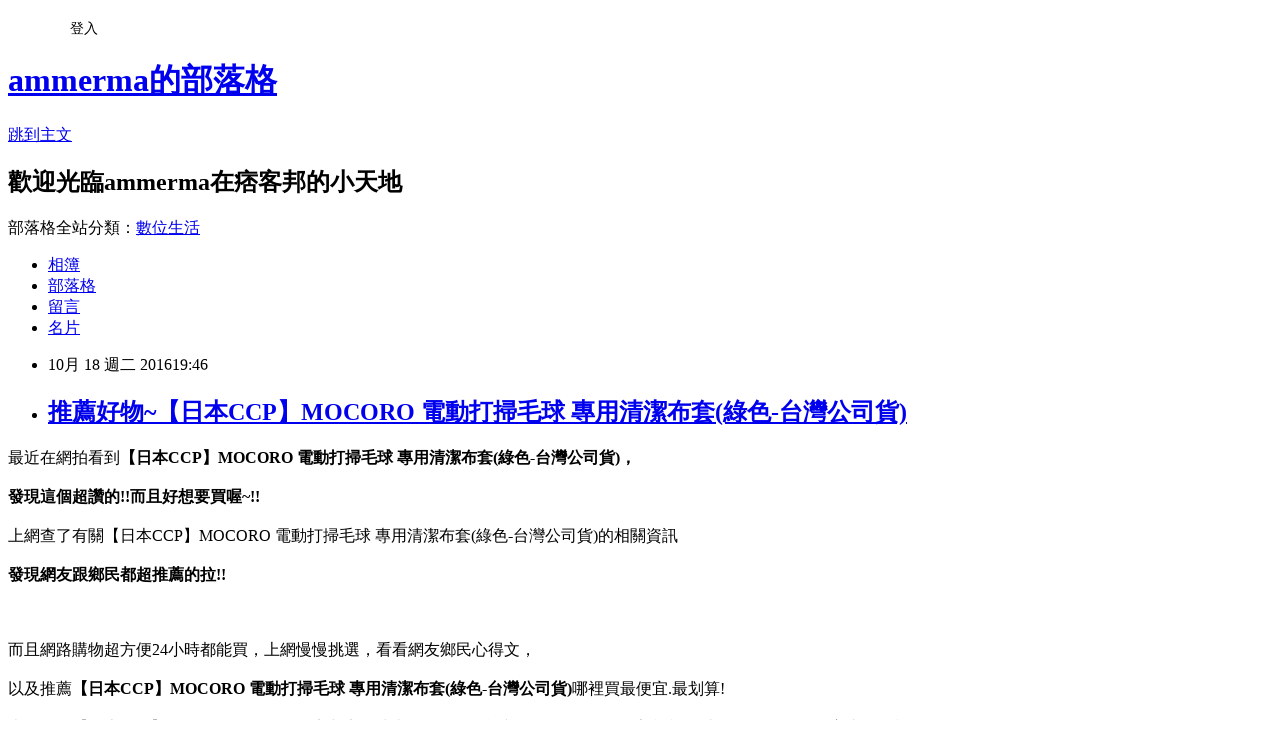

--- FILE ---
content_type: text/html; charset=utf-8
request_url: https://ammerma.pixnet.net/blog/posts/11395857675
body_size: 30735
content:
<!DOCTYPE html><html lang="zh-TW"><head><meta charSet="utf-8"/><meta name="viewport" content="width=device-width, initial-scale=1"/><link rel="stylesheet" href="https://static.1px.tw/blog-next/_next/static/chunks/b1e52b495cc0137c.css" data-precedence="next"/><link rel="stylesheet" href="/fix.css?v=202601181259" type="text/css" data-precedence="medium"/><link rel="stylesheet" href="https://s3.1px.tw/blog/theme/choc/iframe-popup.css?v=202601181259" type="text/css" data-precedence="medium"/><link rel="stylesheet" href="https://s3.1px.tw/blog/theme/choc/plugins.min.css?v=202601181259" type="text/css" data-precedence="medium"/><link rel="stylesheet" href="https://s3.1px.tw/blog/theme/choc/openid-comment.css?v=202601181259" type="text/css" data-precedence="medium"/><link rel="stylesheet" href="https://s3.1px.tw/blog/theme/choc/style.min.css?v=202601181259" type="text/css" data-precedence="medium"/><link rel="stylesheet" href="https://s3.1px.tw/blog/theme/choc/main.min.css?v=202601181259" type="text/css" data-precedence="medium"/><link rel="stylesheet" href="https://pimg.1px.tw/ammerma/assets/ammerma.css?v=202601181259" type="text/css" data-precedence="medium"/><link rel="stylesheet" href="https://s3.1px.tw/blog/theme/choc/author-info.css?v=202601181259" type="text/css" data-precedence="medium"/><link rel="stylesheet" href="https://s3.1px.tw/blog/theme/choc/idlePop.min.css?v=202601181259" type="text/css" data-precedence="medium"/><link rel="preload" as="script" fetchPriority="low" href="https://static.1px.tw/blog-next/_next/static/chunks/94688e2baa9fea03.js"/><script src="https://static.1px.tw/blog-next/_next/static/chunks/41eaa5427c45ebcc.js" async=""></script><script src="https://static.1px.tw/blog-next/_next/static/chunks/e2c6231760bc85bd.js" async=""></script><script src="https://static.1px.tw/blog-next/_next/static/chunks/94bde6376cf279be.js" async=""></script><script src="https://static.1px.tw/blog-next/_next/static/chunks/426b9d9d938a9eb4.js" async=""></script><script src="https://static.1px.tw/blog-next/_next/static/chunks/turbopack-5021d21b4b170dda.js" async=""></script><script src="https://static.1px.tw/blog-next/_next/static/chunks/ff1a16fafef87110.js" async=""></script><script src="https://static.1px.tw/blog-next/_next/static/chunks/e308b2b9ce476a3e.js" async=""></script><script src="https://static.1px.tw/blog-next/_next/static/chunks/2bf79572a40338b7.js" async=""></script><script src="https://static.1px.tw/blog-next/_next/static/chunks/d3c6eed28c1dd8e2.js" async=""></script><script src="https://static.1px.tw/blog-next/_next/static/chunks/d4d39cfc2a072218.js" async=""></script><script src="https://static.1px.tw/blog-next/_next/static/chunks/6a5d72c05b9cd4ba.js" async=""></script><script src="https://static.1px.tw/blog-next/_next/static/chunks/8af6103cf1375f47.js" async=""></script><script src="https://static.1px.tw/blog-next/_next/static/chunks/60d08651d643cedc.js" async=""></script><script src="https://static.1px.tw/blog-next/_next/static/chunks/0ae21416dac1fa83.js" async=""></script><script src="https://static.1px.tw/blog-next/_next/static/chunks/6d1100e43ad18157.js" async=""></script><script src="https://static.1px.tw/blog-next/_next/static/chunks/87eeaf7a3b9005e8.js" async=""></script><script src="https://static.1px.tw/blog-next/_next/static/chunks/ed01c75076819ebd.js" async=""></script><script src="https://static.1px.tw/blog-next/_next/static/chunks/a4df8fc19a9a82e6.js" async=""></script><title>推薦好物~【日本CCP】MOCORO  電動打掃毛球 專用清潔布套(綠色-台灣公司貨)</title><meta name="description" content="最近在網拍看到【日本CCP】MOCORO 電動打掃毛球 專用清潔布套(綠色-台灣公司貨)，發現這個超讚的!!而且好想要買喔~!!上網查了有關【日本CCP】MOCORO 電動打掃毛球 專用清潔布套(綠色-台灣公司貨)的相關資訊發現網友跟鄉民都超推薦的拉!!"/><meta name="author" content="ammerma的部落格"/><meta name="google-adsense-platform-account" content="pub-2647689032095179"/><meta name="fb:app_id" content="101730233200171"/><link rel="canonical" href="https://ammerma.pixnet.net/blog/posts/11395857675"/><meta property="og:title" content="推薦好物~【日本CCP】MOCORO  電動打掃毛球 專用清潔布套(綠色-台灣公司貨)"/><meta property="og:description" content="最近在網拍看到【日本CCP】MOCORO 電動打掃毛球 專用清潔布套(綠色-台灣公司貨)，發現這個超讚的!!而且好想要買喔~!!上網查了有關【日本CCP】MOCORO 電動打掃毛球 專用清潔布套(綠色-台灣公司貨)的相關資訊發現網友跟鄉民都超推薦的拉!!"/><meta property="og:url" content="https://ammerma.pixnet.net/blog/posts/11395857675"/><meta property="og:image" content="http://img1.momoshop.com.tw/goodsimg/0003/596/897/3596897_R.jpg"/><meta property="og:type" content="article"/><meta name="twitter:card" content="summary_large_image"/><meta name="twitter:title" content="推薦好物~【日本CCP】MOCORO  電動打掃毛球 專用清潔布套(綠色-台灣公司貨)"/><meta name="twitter:description" content="最近在網拍看到【日本CCP】MOCORO 電動打掃毛球 專用清潔布套(綠色-台灣公司貨)，發現這個超讚的!!而且好想要買喔~!!上網查了有關【日本CCP】MOCORO 電動打掃毛球 專用清潔布套(綠色-台灣公司貨)的相關資訊發現網友跟鄉民都超推薦的拉!!"/><meta name="twitter:image" content="http://img1.momoshop.com.tw/goodsimg/0003/596/897/3596897_R.jpg"/><link rel="icon" href="/favicon.ico?favicon.a62c60e0.ico" sizes="32x32" type="image/x-icon"/><script src="https://static.1px.tw/blog-next/_next/static/chunks/a6dad97d9634a72d.js" noModule=""></script></head><body><!--$--><!--/$--><!--$?--><template id="B:0"></template><!--/$--><script>requestAnimationFrame(function(){$RT=performance.now()});</script><script src="https://static.1px.tw/blog-next/_next/static/chunks/94688e2baa9fea03.js" id="_R_" async=""></script><div hidden id="S:0"><script id="pixnet-vars">
        window.PIXNET = {
          post_id: "11395857675",
          name: "ammerma",
          user_id: 0,
          blog_id: "5555968",
          display_ads: true,
          ad_options: {"chictrip":false}
        };
      </script><script type="text/javascript" src="https://code.jquery.com/jquery-latest.min.js"></script><script id="json-ld-article-script" type="application/ld+json">{"@context":"https:\u002F\u002Fschema.org","@type":"BlogPosting","isAccessibleForFree":true,"mainEntityOfPage":{"@type":"WebPage","@id":"https:\u002F\u002Fammerma.pixnet.net\u002Fblog\u002Fposts\u002F11395857675"},"headline":"推薦好物~【日本CCP】MOCORO  電動打掃毛球 專用清潔布套(綠色-台灣公司貨)","description":"\u003Cimg src=\"http:\u002F\u002Fimg1.momoshop.com.tw\u002Fgoodsimg\u002F0003\u002F596\u002F897\u002F3596897_R.jpg\" alt=\"\" width=\"500\" height=\"500\" border=\"0\" \u002F\u003E\u003Cbr \u002F\u003E最近在網拍看到\u003Cstrong\u003E\u003Cspan style=\"color: #ff69b4;\"\u003E【日本CCP】MOCORO 電動打掃毛球 專用清潔布套(綠色-台灣公司貨)，\u003C\u002Fspan\u003E\u003C\u002Fstrong\u003E\u003Cbr\u003E\u003Cspan style=\"font-size: x-large;\"\u003E發現這個超讚的!!而且好想要買喔~!!\u003C\u002Fspan\u003E\u003Cbr\u003E上網查了有關【日本CCP】MOCORO 電動打掃毛球 專用清潔布套(綠色-台灣公司貨)的相關資訊\u003Cbr\u003E\u003Cspan style=\"font-size: x-large;\"\u003E發現網友跟鄉民都超推薦的拉!!\u003C\u002Fspan\u003E\u003Cbr\u003E","articleBody":"\u003Cspan style=\"color: black;\"\u003E\u003Cspan style=\"font-size: large;\"\u003E最近在網拍看到\u003Cstrong\u003E\u003Cspan style=\"color: #ff69b4;\"\u003E【日本CCP】MOCORO  電動打掃毛球 專用清潔布套(綠色-台灣公司貨)，\u003C\u002Fspan\u003E\u003C\u002Fstrong\u003E\u003C\u002Fspan\u003E\u003C\u002Fspan\u003E\u003Cbr\u002F\u003E\u003Cbr\u002F\u003E\u003Cstrong\u003E\u003Cspan style=\"color: blue;\"\u003E\u003Cspan style=\"font-size: x-large;\"\u003E發現這個超讚的!!而且好想要買喔~!!\u003C\u002Fspan\u003E\u003C\u002Fspan\u003E\u003C\u002Fstrong\u003E\u003Cbr\u002F\u003E\u003Cbr\u002F\u003E\u003Cspan style=\"color: black;\"\u003E\u003Cspan style=\"font-size: large;\"\u003E上網查了有關【日本CCP】MOCORO  電動打掃毛球 專用清潔布套(綠色-台灣公司貨)的相關資訊\u003C\u002Fspan\u003E\u003C\u002Fspan\u003E\u003Cbr\u002F\u003E\u003Cbr\u002F\u003E\u003Cstrong\u003E\u003Cspan style=\"color: red;\"\u003E\u003Cspan style=\"font-size: x-large;\"\u003E發現網友跟鄉民都超推薦的拉!!\u003C\u002Fspan\u003E\u003C\u002Fspan\u003E\u003C\u002Fstrong\u003E\u003Cbr\u002F\u003E\u003Cbr\u002F\u003E\u003Ca href=\"http:\u002F\u002Fwww.momoshop.com.tw\u002Fgoods\u002FGoodsDetail.jsp?i_code=3596897&memid=6000008085&cid=apuad&oid=1&osm=league\"\u003E\u003Cimg src=\"http:\u002F\u002Fimg1.momoshop.com.tw\u002Fgoodsimg\u002F0003\u002F596\u002F897\u002F3596897_R.jpg\" alt=\"\" width=\"500\" height=\"500\" border=\"0\" \u002F\u003E\u003C\u002Fa\u003E\u003Cbr\u002F\u003E\u003Cbr\u002F\u003E\u003Cspan style=\"color: black;\"\u003E\u003Cspan style=\"font-size: large;\"\u003E而且網路購物超方便24小時都能買，上網慢慢挑選，看看網友鄉民心得文，\u003C\u002Fspan\u003E\u003C\u002Fspan\u003E\u003Cbr\u002F\u003E\u003Cbr\u002F\u003E\u003Cspan style=\"color: black;\"\u003E\u003Cspan style=\"font-size: large;\"\u003E以及推薦\u003Cstrong\u003E\u003Cspan style=\"color: #ff8c00;\"\u003E【日本CCP】MOCORO  電動打掃毛球 專用清潔布套(綠色-台灣公司貨)\u003C\u002Fspan\u003E\u003C\u002Fstrong\u003E哪裡買最便宜.最划算!\u003C\u002Fspan\u003E\u003C\u002Fspan\u003E\u003Cbr\u002F\u003E\u003Cbr\u002F\u003E\u003Cspan style=\"color: blue;\"\u003E\u003Cspan style=\"font-size: large;\"\u003E查了很多【日本CCP】MOCORO  電動打掃毛球 專用清潔布套(綠色-台灣公司貨)的開箱.分享.評論跟比價的結果，發現它真的很棒!!!\u003C\u002Fspan\u003E\u003C\u002Fspan\u003E\u003Cbr\u002F\u003E\u003Cbr\u002F\u003E\u003Cstrong\u003E\u003Cspan style=\"color: red;\"\u003E\u003Cspan style=\"font-size: large;\"\u003E而且在網路上購買，品質有保障又有七天鑑賞期，不滿意可以退貨也不用擔心買貴!\u003C\u002Fspan\u003E\u003C\u002Fspan\u003E\u003C\u002Fstrong\u003E\u003Cbr\u002F\u003E\u003Cbr\u002F\u003E\u003Cspan style=\"color: blue;\"\u003E\u003Cspan style=\"font-size: large;\"\u003E你一定要來看看【日本CCP】MOCORO  電動打掃毛球 專用清潔布套(綠色-台灣公司貨)~~\u003C\u002Fspan\u003E\u003C\u002Fspan\u003E\u003Cbr\u002F\u003E\u003Cbr\u002F\u003E\u003Cspan style=\"color: #ff69b4;\"\u003E\u003Cspan style=\"font-size: x-large;\"\u003E\u003Cstrong\u003E我是在這裡買的，多比較不吃虧唷!!\u003C\u002Fstrong\u003E\u003C\u002Fspan\u003E\u003C\u002Fspan\u003E:\u003Cbr\u002F\u003E\u003Cbr\u002F\u003E\u003Cinput type=\"button\" value=\"點此看看商品\" onclick=\"location.href='http:\u002F\u002Fwww.momoshop.com.tw\u002Fgoods\u002FGoodsDetail.jsp?i_code=3596897&memid=6000008085&cid=apuad&oid=1&osm=league'\" style=\"width: 200px; height: 40px; font-size: 20px; background-color: yellow;\" \u002F\u003E\u003Cbr\u002F\u003E\u003Cbr\u002F\u003E\u003Cstrong\u003E\u003Cspan style=\"color: red;\"\u003E\u003Cspan style=\"font-size: large;\"\u003E商品訊息\u003C\u002Fspan\u003E\u003C\u002Fspan\u003E\u003C\u002Fstrong\u003E:\u003Cul\u003E\u003Cbr\u002F\u003E\u003Cbr\u002F\u003E          \u003Cbr\u002F\u003E\u003Cbr\u002F\u003E          \u003Cli\u003E品號：3596897\u003C\u002Fli\u003E\u003Cbr\u002F\u003E\u003Cbr\u002F\u003E          \u003Cli\u003E?超細纖維布材質，可重複水洗 \u003C\u002Fli\u003E\u003Cli\u003E?5色可選棕\u002F黃\u002F綠\u002F桃紅\u002F橘\u003C\u002Fli\u003E\u003Cli\u003E?輕鬆黏除灰塵、棉絮和寵物毛髮\u003C\u002Fli\u003E\u003Cbr\u002F\u003E\u003Cbr\u002F\u003E        \u003C\u002Ful\u003E\u003Cbr\u002F\u003E\u003Cbr\u002F\u003E\u003Ca href=\"http:\u002F\u002Fwww.momoshop.com.tw\u002Fgoods\u002FGoodsDetail.jsp?i_code=3596897&memid=6000008085&cid=apuad&oid=1&osm=league\"\u003E\u003Cimg src=\"http:\u002F\u002Fimg1.momoshop.com.tw\u002Fgoodsimg\u002F0003\u002F596\u002F897\u002F3596897_R.jpg\" alt=\"\" width=\"500\" height=\"500\" border=\"0\" \u002F\u003E\u003C\u002Fa\u003E\u003Cbr\u002F\u003E\u003Cbr\u002F\u003E\u003Cstrong\u003E\u003Ca href=\"http:\u002F\u002Fwww.momoshop.com.tw\u002Fgoods\u002FGoodsDetail.jsp?i_code=3596897&memid=6000008085&cid=apuad&oid=1&osm=league\"\u003E\u003Cspan style=\"color: red;\"\u003E\u003Cspan style=\"font-size: x-large;\"\u003E我是在MOMO買的，點此可看到最新優惠價格唷!!\u003C\u002Fspan\u003E\u003C\u002Fspan\u003E\u003C\u002Fa\u003E\u003C\u002Fstrong\u003E\u003Cbr\u002F\u003E\u003Cbr\u002F\u003E\u003Cinput type=\"button\" value=\"點此看最新優惠價格\" onclick=\"location.href='http:\u002F\u002Fwww.momoshop.com.tw\u002Fgoods\u002FGoodsDetail.jsp?i_code=3596897&memid=6000008085&cid=apuad&oid=1&osm=league'\" style=\"width: 200px; height: 40px; font-size: 20px; background-color: powderblue;\" \u002F\u003E\u003Cbr\u002F\u003E\u003Cbr\u002F\u003E\u003Ccenter\u003E\u003Cbr\u002F\u003E\u003Cbr\u002F\u003E\u003Cstrong\u003E\u003Cinput type=\"button\" value=\"點此看看更詳細介紹\" onclick=\"location.href='http:\u002F\u002Fwww.momoshop.com.tw\u002Fgoods\u002FGoodsDetail.jsp?i_code=3596897&memid=6000008085&cid=apuad&oid=1&osm=league'\" style=\"width: 200px; height: 40px; font-size: 20px; background-color: pink;\" \u002F\u003E\u003C\u002Fstrong\u003E\u003Cbr\u002F\u003E\u003Cbr\u002F\u003E\u003C\u002Fcenter\u003E\u003Cbr\u002F\u003E\u003Cbr\u002F\u003E\u003Cstrong\u003E\u003Cspan style=\"color: red;\"\u003E\u003Cspan style=\"font-size: x-large;\"\u003E*熱銷推薦*\u003C\u002Fspan\u003E\u003C\u002Fspan\u003E\u003C\u002Fstrong\u003E\u003Cbr\u002F\u003E\u003Cbr\u002F\u003E\u003Ctable\u003E\u003Ctr\u003E\u003Ctd\u003E\u003Cbr\u002F\u003E\u003Cbr\u002F\u003E\u003Ca href=\"http:\u002F\u002Fwww.momoshop.com.tw\u002Fgoods\u002FGoodsDetail.jsp?i_code=2893636&memid=6000008085&cid=apuad&oid=1&osm=league\"\u003E\u003Cimg src=\"http:\u002F\u002Fimg1.momoshop.com.tw\u002Fgoodsimg\u002F0002\u002F893\u002F636\u002F2893636_L.jpg\" alt=\"\" width=\"120\" height=\"120\" border=\"0\" \u002F\u003E\u003C\u002Fa\u003E\u003Cbr\u002F\u003E\u003Cbr\u002F\u003E\u003Ca href=\"http:\u002F\u002Fwww.momoshop.com.tw\u002Fgoods\u002FGoodsDetail.jsp?i_code=2893636&memid=6000008085&cid=apuad&oid=1&osm=league\"\u003E【日象】藍色星空電子體重計(ZOW-8130)\u003C\u002Fa\u003E\u003Cbr\u002F\u003E\u003Cbr\u002F\u003E\u003Cinput type=\"button\" value=\"點此看商品\" onclick=\"location.href='http:\u002F\u002Fwww.momoshop.com.tw\u002Fgoods\u002FGoodsDetail.jsp?i_code=2893636&memid=6000008085&cid=apuad&oid=1&osm=league'\" style=\"width: 120px; height: 35px; font-size: 20px;\" \u002F\u003E\u003Cbr\u002F\u003E\u003Cbr\u002F\u003E\u003Ctd\u003E\u003Ctd\u003E\u003Cbr\u002F\u003E\u003Cbr\u002F\u003E\u003Ca href=\"http:\u002F\u002Fwww.momoshop.com.tw\u002Fgoods\u002FGoodsDetail.jsp?i_code=2893684&memid=6000008085&cid=apuad&oid=1&osm=league\"\u003E\u003Cimg src=\"http:\u002F\u002Fimg1.momoshop.com.tw\u002Fgoodsimg\u002F0002\u002F893\u002F684\u002F2893684_L.jpg\" alt=\"\" width=\"120\" height=\"120\" border=\"0\" \u002F\u003E\u003C\u002Fa\u003E\u003Cbr\u002F\u003E\u003Cbr\u002F\u003E\u003Ca href=\"http:\u002F\u002Fwww.momoshop.com.tw\u002Fgoods\u002FGoodsDetail.jsp?i_code=2893684&memid=6000008085&cid=apuad&oid=1&osm=league\"\u003E【日象】插電式有線寵物電動剪毛器(ZOH-1500G)\u003C\u002Fa\u003E\u003Cbr\u002F\u003E\u003Cbr\u002F\u003E\u003Cinput type=\"button\" value=\"點此看商品\" onclick=\"location.href='http:\u002F\u002Fwww.momoshop.com.tw\u002Fgoods\u002FGoodsDetail.jsp?i_code=2893684&memid=6000008085&cid=apuad&oid=1&osm=league'\" style=\"width: 120px; height: 35px; font-size: 20px;\" \u002F\u003E\u003Cbr\u002F\u003E\u003Cbr\u002F\u003E\u003Ctd\u003E\u003Ctd\u003E\u003Cbr\u002F\u003E\u003Cbr\u002F\u003E\u003Ca href=\"http:\u002F\u002Fwww.momoshop.com.tw\u002Fgoods\u002FGoodsDetail.jsp?i_code=2893638&memid=6000008085&cid=apuad&oid=1&osm=league\"\u003E\u003Cimg src=\"http:\u002F\u002Fimg1.momoshop.com.tw\u002Fgoodsimg\u002F0002\u002F893\u002F638\u002F2893638_L.jpg\" alt=\"\" width=\"120\" height=\"120\" border=\"0\" \u002F\u003E\u003C\u002Fa\u003E\u003Cbr\u002F\u003E\u003Cbr\u002F\u003E\u003Ca href=\"http:\u002F\u002Fwww.momoshop.com.tw\u002Fgoods\u002FGoodsDetail.jsp?i_code=2893638&memid=6000008085&cid=apuad&oid=1&osm=league\"\u003E【日象】金彩繽紛電子體重計(ZOW-8170-20)\u003C\u002Fa\u003E\u003Cbr\u002F\u003E\u003Cbr\u002F\u003E\u003Cinput type=\"button\" value=\"點此看商品\" onclick=\"location.href='http:\u002F\u002Fwww.momoshop.com.tw\u002Fgoods\u002FGoodsDetail.jsp?i_code=2893638&memid=6000008085&cid=apuad&oid=1&osm=league'\" style=\"width: 120px; height: 35px; font-size: 20px;\" \u002F\u003E\u003Cbr\u002F\u003E\u003Cbr\u002F\u003E\u003Ctd\u003E\u003C\u002Ftr\u003E\u003Cbr\u002F\u003E\u003Cbr\u002F\u003E\u003Ctr\u003E\u003Ctd\u003E\u003Cbr\u002F\u003E\u003Cbr\u002F\u003E\u003Ca href=\"http:\u002F\u002Fwww.momoshop.com.tw\u002Fgoods\u002FGoodsDetail.jsp?i_code=677432&memid=6000008085&cid=apuad&oid=1&osm=league\"\u003E\u003Cimg src=\"http:\u002F\u002Fimg1.momoshop.com.tw\u002Fgoodsimg\u002F0000\u002F677\u002F432\u002F677432_L.jpg\" alt=\"\" width=\"120\" height=\"120\" border=\"0\" \u002F\u003E\u003C\u002Fa\u003E\u003Cbr\u002F\u003E\u003Cbr\u002F\u003E\u003Ca href=\"http:\u002F\u002Fwww.momoshop.com.tw\u002Fgoods\u002FGoodsDetail.jsp?i_code=677432&memid=6000008085&cid=apuad&oid=1&osm=league\"\u003E日象插電式寵物專業用電動剪毛器 ZOH-1500G\u003C\u002Fa\u003E\u003Cbr\u002F\u003E\u003Cbr\u002F\u003E\u003Cinput type=\"button\" value=\"點此看商品\" onclick=\"location.href='http:\u002F\u002Fwww.momoshop.com.tw\u002Fgoods\u002FGoodsDetail.jsp?i_code=677432&memid=6000008085&cid=apuad&oid=1&osm=league'\" style=\"width: 120px; height: 35px; font-size: 20px;\" \u002F\u003E\u003Cbr\u002F\u003E\u003Cbr\u002F\u003E\u003Ctd\u003E\u003Ctd\u003E\u003Cbr\u002F\u003E\u003Cbr\u002F\u003E\u003Ca href=\"http:\u002F\u002Fwww.momoshop.com.tw\u002Fgoods\u002FGoodsDetail.jsp?i_code=2893646&memid=6000008085&cid=apuad&oid=1&osm=league\"\u003E\u003Cimg src=\"http:\u002F\u002Fimg1.momoshop.com.tw\u002Fgoodsimg\u002F0002\u002F893\u002F646\u002F2893646_L.jpg\" alt=\"\" width=\"120\" height=\"120\" border=\"0\" \u002F\u003E\u003C\u002Fa\u003E\u003Cbr\u002F\u003E\u003Cbr\u002F\u003E\u003Ca href=\"http:\u002F\u002Fwww.momoshop.com.tw\u002Fgoods\u002FGoodsDetail.jsp?i_code=2893646&memid=6000008085&cid=apuad&oid=1&osm=league\"\u003E【日象】星夜寒梅電子體重計(ZOW-8310R-15)\u003C\u002Fa\u003E\u003Cbr\u002F\u003E\u003Cbr\u002F\u003E\u003Cinput type=\"button\" value=\"點此看商品\" onclick=\"location.href='http:\u002F\u002Fwww.momoshop.com.tw\u002Fgoods\u002FGoodsDetail.jsp?i_code=2893646&memid=6000008085&cid=apuad&oid=1&osm=league'\" style=\"width: 120px; height: 35px; font-size: 20px;\" \u002F\u003E\u003Cbr\u002F\u003E\u003Cbr\u002F\u003E\u003Ctd\u003E\u003Ctd\u003E\u003Cbr\u002F\u003E\u003Cbr\u002F\u003E\u003Ca href=\"http:\u002F\u002Fwww.momoshop.com.tw\u002Fgoods\u002FGoodsDetail.jsp?i_code=2712283&memid=6000008085&cid=apuad&oid=1&osm=league\"\u003E\u003Cimg src=\"http:\u002F\u002Fimg1.momoshop.com.tw\u002Fgoodsimg\u002F0002\u002F712\u002F283\u002F2712283_L.jpg\" alt=\"\" width=\"120\" height=\"120\" border=\"0\" \u002F\u003E\u003C\u002Fa\u003E\u003Cbr\u002F\u003E\u003Cbr\u002F\u003E\u003Ca href=\"http:\u002F\u002Fwww.momoshop.com.tw\u002Fgoods\u002FGoodsDetail.jsp?i_code=2712283&memid=6000008085&cid=apuad&oid=1&osm=league\"\u003E【日象】插電式電剪髮器(ZOH-2200C)\u003C\u002Fa\u003E\u003Cbr\u002F\u003E\u003Cbr\u002F\u003E\u003Cinput type=\"button\" value=\"點此看商品\" onclick=\"location.href='http:\u002F\u002Fwww.momoshop.com.tw\u002Fgoods\u002FGoodsDetail.jsp?i_code=2712283&memid=6000008085&cid=apuad&oid=1&osm=league'\" style=\"width: 120px; height: 35px; font-size: 20px;\" \u002F\u003E\u003Cbr\u002F\u003E\u003Cbr\u002F\u003E\u003Ctd\u003E\u003C\u002Ftr\u003E\u003Cbr\u002F\u003E\u003Cbr\u002F\u003E\u003Ctr\u003E\u003Ctd\u003E\u003Cbr\u002F\u003E\u003Cbr\u002F\u003E\u003Ca href=\"http:\u002F\u002Fwww.momoshop.com.tw\u002Fgoods\u002FGoodsDetail.jsp?i_code=2893682&memid=6000008085&cid=apuad&oid=1&osm=league\"\u003E\u003Cimg src=\"http:\u002F\u002Fimg1.momoshop.com.tw\u002Fgoodsimg\u002F0002\u002F893\u002F682\u002F2893682_L.jpg\" alt=\"\" width=\"120\" height=\"120\" border=\"0\" \u002F\u003E\u003C\u002Fa\u003E\u003Cbr\u002F\u003E\u003Cbr\u002F\u003E\u003Ca href=\"http:\u002F\u002Fwww.momoshop.com.tw\u002Fgoods\u002FGoodsDetail.jsp?i_code=2893682&memid=6000008085&cid=apuad&oid=1&osm=league\"\u003E【日象】插電式寵物剪毛器(ZOH-1800G)\u003C\u002Fa\u003E\u003Cbr\u002F\u003E\u003Cbr\u002F\u003E\u003Cinput type=\"button\" value=\"點此看商品\" onclick=\"location.href='http:\u002F\u002Fwww.momoshop.com.tw\u002Fgoods\u002FGoodsDetail.jsp?i_code=2893682&memid=6000008085&cid=apuad&oid=1&osm=league'\" style=\"width: 120px; height: 35px; font-size: 20px;\" \u002F\u003E\u003Cbr\u002F\u003E\u003Cbr\u002F\u003E\u003Ctd\u003E\u003Ctd\u003E\u003Cbr\u002F\u003E\u003Cbr\u002F\u003E\u003Ca href=\"http:\u002F\u002Fwww.momoshop.com.tw\u002Fgoods\u002FGoodsDetail.jsp?i_code=2893692&memid=6000008085&cid=apuad&oid=1&osm=league\"\u003E\u003Cimg src=\"http:\u002F\u002Fimg1.momoshop.com.tw\u002Fgoodsimg\u002F0002\u002F893\u002F692\u002F2893692_L.jpg\" alt=\"\" width=\"120\" height=\"120\" border=\"0\" \u002F\u003E\u003C\u002Fa\u003E\u003Cbr\u002F\u003E\u003Cbr\u002F\u003E\u003Ca href=\"http:\u002F\u002Fwww.momoshop.com.tw\u002Fgoods\u002FGoodsDetail.jsp?i_code=2893692&memid=6000008085&cid=apuad&oid=1&osm=league\"\u003E【日象】插電式有線寵物電動剪毛器(ZOH-1900G)\u003C\u002Fa\u003E\u003Cbr\u002F\u003E\u003Cbr\u002F\u003E\u003Cinput type=\"button\" value=\"點此看商品\" onclick=\"location.href='http:\u002F\u002Fwww.momoshop.com.tw\u002Fgoods\u002FGoodsDetail.jsp?i_code=2893692&memid=6000008085&cid=apuad&oid=1&osm=league'\" style=\"width: 120px; height: 35px; font-size: 20px;\" \u002F\u003E\u003Cbr\u002F\u003E\u003Cbr\u002F\u003E\u003Ctd\u003E\u003Ctd\u003E\u003Cbr\u002F\u003E\u003Cbr\u002F\u003E\u003Ca href=\"http:\u002F\u002Fwww.momoshop.com.tw\u002Fgoods\u002FGoodsDetail.jsp?i_code=2894022&memid=6000008085&cid=apuad&oid=1&osm=league\"\u003E\u003Cimg src=\"http:\u002F\u002Fimg1.momoshop.com.tw\u002Fgoodsimg\u002F0002\u002F894\u002F022\u002F2894022_L.jpg\" alt=\"\" width=\"120\" height=\"120\" border=\"0\" \u002F\u003E\u003C\u002Fa\u003E\u003Cbr\u002F\u003E\u003Cbr\u002F\u003E\u003Ca href=\"http:\u002F\u002Fwww.momoshop.com.tw\u002Fgoods\u002FGoodsDetail.jsp?i_code=2894022&memid=6000008085&cid=apuad&oid=1&osm=league\"\u003E【日象】藍光寵物剪毛器充插有線.無線兩用(ZOH-1600G)\u003C\u002Fa\u003E\u003Cbr\u002F\u003E\u003Cbr\u002F\u003E\u003Cinput type=\"button\" value=\"點此看商品\" onclick=\"location.href='http:\u002F\u002Fwww.momoshop.com.tw\u002Fgoods\u002FGoodsDetail.jsp?i_code=2894022&memid=6000008085&cid=apuad&oid=1&osm=league'\" style=\"width: 120px; height: 35px; font-size: 20px;\" \u002F\u003E\u003Cbr\u002F\u003E\u003Cbr\u002F\u003E\u003Ctd\u003E\u003C\u002Ftr\u003E\u003Cbr\u002F\u003E\u003Cbr\u002F\u003E\u003C\u002Ftable\u003E\u003Cbr\u002F\u003E\u003Cbr\u002F\u003E\u003Cmeta http-equiv=\"Content-type\"content=\"text\u002Fhtml;charset=utf-8\"\u002F\u003E\u003Cbr\u002F\u003E\u003Cbr\u002F\u003E\u003Cspan style=\"font-size: medium;\"\u003E【日本CCP】MOCORO  電動打掃毛球 專用清潔布套(綠色-台灣公司貨)哪裡買最便宜.心得文.試用文.分享文.好用.推薦.評價.熱銷.開箱文.優缺點比較\u003C\u002Fspan\u003E\u003Cbr\u002F\u003E\u003Cbr\u002F\u003EMOBILE01 PTT\u003Cbr\u002F\u003E\u003Cbr\u002F\u003E\u003Cbr\u002F\u003E\u003Cbr\u002F\u003E\u003Cul\u003E\n\u003Cli\u003E\u003Ca href=\"http:\u002F\u002Fblog.yam.com\u002Fardroperer\u002Farticle\u002F176194055\" target=\"_blank\" style=\"text-decoration: none;\"\u003E推薦好物~【PRO-WATT】萬用接頭 無線電話電池3.6V 600mah(P100)\u003C\u002Fa\u003E\u003C\u002Fli\u003E\u003Cli\u003E\u003Ca href=\"https:\u002F\u002Funklieve.wordpress.com\u002F2016\u002F10\u002F18\u002F%e6%8e%a8%e8%96%a6%e5%a5%bd%e7%89%a9%e3%80%90%e8%81%b2%e5%af%b6%e3%80%91%e5%9b%9b%e5%b1%a4%e7%b4%ab%e5%a4%96%e7%b7%9a%e7%83%98%e7%a2%97%e6%a9%9fkb-gh85u\u002F\" target=\"_blank\" style=\"text-decoration: none;\"\u003E推薦好物~【聲寶】四層紫外線烘碗機(KB-GH85U)\u003C\u002Fa\u003E\u003C\u002Fli\u003E\u003Cli\u003E\u003Ca href=\"http:\u002F\u002Fblog.yam.com\u002Fliteront\u002Farticle\u002F176195253\" target=\"_blank\" style=\"text-decoration: none;\"\u003E推薦好物~【ENNE】電動去硬皮機-去腳皮機 S0344-D(快速到貨)\u003C\u002Fa\u003E\u003C\u002Fli\u003E\u003Cli\u003E\u003Ca href=\"https:\u002F\u002Ftardanger.wordpress.com\u002F2016\u002F10\u002F18\u002F%e6%8e%a8%e8%96%a6%e5%a5%bd%e7%89%a9%e3%80%90kinyo%e3%80%91%e5%8f%af%e5%bd%8e%e8%bb%9f%e7%ae%a1%e7%b4%94%e7%99%bdusb%e5%85%85%e9%9b%bb%e8%a7%b8%e6%8e%a7led%e6%aa%af%e7%87%88pled-866\u002F\" target=\"_blank\" style=\"text-decoration: none;\"\u003E推薦好物~【KINYO】可彎軟管純白USB充電觸控LED檯燈(PLED-866)\u003C\u002Fa\u003E\u003C\u002Fli\u003E\u003Cli\u003E\u003Ca href=\"http:\u002F\u002Frchnian.pixnet.net\u002Fblog\u002Fpost\u002F210094858\" target=\"_blank\" style=\"text-decoration: none;\"\u003E推薦好物~【Mountor】超薄型單懸臂拉伸架-電視架-適用22-37吋LED(USR322)\u003C\u002Fa\u003E\u003C\u002Fli\u003E\n\u003C\u002Ful\u003E","image":["http:\u002F\u002Fimg1.momoshop.com.tw\u002Fgoodsimg\u002F0003\u002F596\u002F897\u002F3596897_R.jpg"],"author":{"@type":"Person","name":"ammerma的部落格","url":"https:\u002F\u002Fwww.pixnet.net\u002Fpcard\u002Fammerma"},"publisher":{"@type":"Organization","name":"ammerma的部落格","logo":{"@type":"ImageObject","url":"https:\u002F\u002Fs3.1px.tw\u002Fblog\u002Fcommon\u002Favatar\u002Fblog_cover_light.jpg"}},"datePublished":"2016-10-18T11:46:38.000Z","dateModified":"","keywords":[],"articleSection":"結婚紀錄"}</script><template id="P:1"></template><template id="P:2"></template><template id="P:3"></template><section aria-label="Notifications alt+T" tabindex="-1" aria-live="polite" aria-relevant="additions text" aria-atomic="false"></section></div><script>(self.__next_f=self.__next_f||[]).push([0])</script><script>self.__next_f.push([1,"1:\"$Sreact.fragment\"\n3:I[39756,[\"https://static.1px.tw/blog-next/_next/static/chunks/ff1a16fafef87110.js\",\"https://static.1px.tw/blog-next/_next/static/chunks/e308b2b9ce476a3e.js\"],\"default\"]\n4:I[53536,[\"https://static.1px.tw/blog-next/_next/static/chunks/ff1a16fafef87110.js\",\"https://static.1px.tw/blog-next/_next/static/chunks/e308b2b9ce476a3e.js\"],\"default\"]\n6:I[97367,[\"https://static.1px.tw/blog-next/_next/static/chunks/ff1a16fafef87110.js\",\"https://static.1px.tw/blog-next/_next/static/chunks/e308b2b9ce476a3e.js\"],\"OutletBoundary\"]\n8:I[97367,[\"https://static.1px.tw/blog-next/_next/static/chunks/ff1a16fafef87110.js\",\"https://static.1px.tw/blog-next/_next/static/chunks/e308b2b9ce476a3e.js\"],\"ViewportBoundary\"]\na:I[97367,[\"https://static.1px.tw/blog-next/_next/static/chunks/ff1a16fafef87110.js\",\"https://static.1px.tw/blog-next/_next/static/chunks/e308b2b9ce476a3e.js\"],\"MetadataBoundary\"]\nc:I[63491,[\"https://static.1px.tw/blog-next/_next/static/chunks/2bf79572a40338b7.js\",\"https://static.1px.tw/blog-next/_next/static/chunks/d3c6eed28c1dd8e2.js\"],\"default\"]\n:HL[\"https://static.1px.tw/blog-next/_next/static/chunks/b1e52b495cc0137c.css\",\"style\"]\n"])</script><script>self.__next_f.push([1,"0:{\"P\":null,\"b\":\"jLMCWaFgMfR_swzrVDvgI\",\"c\":[\"\",\"blog\",\"posts\",\"11395857675\"],\"q\":\"\",\"i\":false,\"f\":[[[\"\",{\"children\":[\"blog\",{\"children\":[\"posts\",{\"children\":[[\"id\",\"11395857675\",\"d\"],{\"children\":[\"__PAGE__\",{}]}]}]}]},\"$undefined\",\"$undefined\",true],[[\"$\",\"$1\",\"c\",{\"children\":[[[\"$\",\"script\",\"script-0\",{\"src\":\"https://static.1px.tw/blog-next/_next/static/chunks/d4d39cfc2a072218.js\",\"async\":true,\"nonce\":\"$undefined\"}],[\"$\",\"script\",\"script-1\",{\"src\":\"https://static.1px.tw/blog-next/_next/static/chunks/6a5d72c05b9cd4ba.js\",\"async\":true,\"nonce\":\"$undefined\"}],[\"$\",\"script\",\"script-2\",{\"src\":\"https://static.1px.tw/blog-next/_next/static/chunks/8af6103cf1375f47.js\",\"async\":true,\"nonce\":\"$undefined\"}]],\"$L2\"]}],{\"children\":[[\"$\",\"$1\",\"c\",{\"children\":[null,[\"$\",\"$L3\",null,{\"parallelRouterKey\":\"children\",\"error\":\"$undefined\",\"errorStyles\":\"$undefined\",\"errorScripts\":\"$undefined\",\"template\":[\"$\",\"$L4\",null,{}],\"templateStyles\":\"$undefined\",\"templateScripts\":\"$undefined\",\"notFound\":\"$undefined\",\"forbidden\":\"$undefined\",\"unauthorized\":\"$undefined\"}]]}],{\"children\":[[\"$\",\"$1\",\"c\",{\"children\":[null,[\"$\",\"$L3\",null,{\"parallelRouterKey\":\"children\",\"error\":\"$undefined\",\"errorStyles\":\"$undefined\",\"errorScripts\":\"$undefined\",\"template\":[\"$\",\"$L4\",null,{}],\"templateStyles\":\"$undefined\",\"templateScripts\":\"$undefined\",\"notFound\":\"$undefined\",\"forbidden\":\"$undefined\",\"unauthorized\":\"$undefined\"}]]}],{\"children\":[[\"$\",\"$1\",\"c\",{\"children\":[null,[\"$\",\"$L3\",null,{\"parallelRouterKey\":\"children\",\"error\":\"$undefined\",\"errorStyles\":\"$undefined\",\"errorScripts\":\"$undefined\",\"template\":[\"$\",\"$L4\",null,{}],\"templateStyles\":\"$undefined\",\"templateScripts\":\"$undefined\",\"notFound\":\"$undefined\",\"forbidden\":\"$undefined\",\"unauthorized\":\"$undefined\"}]]}],{\"children\":[[\"$\",\"$1\",\"c\",{\"children\":[\"$L5\",[[\"$\",\"link\",\"0\",{\"rel\":\"stylesheet\",\"href\":\"https://static.1px.tw/blog-next/_next/static/chunks/b1e52b495cc0137c.css\",\"precedence\":\"next\",\"crossOrigin\":\"$undefined\",\"nonce\":\"$undefined\"}],[\"$\",\"script\",\"script-0\",{\"src\":\"https://static.1px.tw/blog-next/_next/static/chunks/0ae21416dac1fa83.js\",\"async\":true,\"nonce\":\"$undefined\"}],[\"$\",\"script\",\"script-1\",{\"src\":\"https://static.1px.tw/blog-next/_next/static/chunks/6d1100e43ad18157.js\",\"async\":true,\"nonce\":\"$undefined\"}],[\"$\",\"script\",\"script-2\",{\"src\":\"https://static.1px.tw/blog-next/_next/static/chunks/87eeaf7a3b9005e8.js\",\"async\":true,\"nonce\":\"$undefined\"}],[\"$\",\"script\",\"script-3\",{\"src\":\"https://static.1px.tw/blog-next/_next/static/chunks/ed01c75076819ebd.js\",\"async\":true,\"nonce\":\"$undefined\"}],[\"$\",\"script\",\"script-4\",{\"src\":\"https://static.1px.tw/blog-next/_next/static/chunks/a4df8fc19a9a82e6.js\",\"async\":true,\"nonce\":\"$undefined\"}]],[\"$\",\"$L6\",null,{\"children\":\"$@7\"}]]}],{},null,false,false]},null,false,false]},null,false,false]},null,false,false]},null,false,false],[\"$\",\"$1\",\"h\",{\"children\":[null,[\"$\",\"$L8\",null,{\"children\":\"$@9\"}],[\"$\",\"$La\",null,{\"children\":\"$@b\"}],null]}],false]],\"m\":\"$undefined\",\"G\":[\"$c\",[]],\"S\":false}\n"])</script><script>self.__next_f.push([1,"9:[[\"$\",\"meta\",\"0\",{\"charSet\":\"utf-8\"}],[\"$\",\"meta\",\"1\",{\"name\":\"viewport\",\"content\":\"width=device-width, initial-scale=1\"}]]\n"])</script><script>self.__next_f.push([1,"d:I[79520,[\"https://static.1px.tw/blog-next/_next/static/chunks/d4d39cfc2a072218.js\",\"https://static.1px.tw/blog-next/_next/static/chunks/6a5d72c05b9cd4ba.js\",\"https://static.1px.tw/blog-next/_next/static/chunks/8af6103cf1375f47.js\"],\"\"]\n10:I[2352,[\"https://static.1px.tw/blog-next/_next/static/chunks/d4d39cfc2a072218.js\",\"https://static.1px.tw/blog-next/_next/static/chunks/6a5d72c05b9cd4ba.js\",\"https://static.1px.tw/blog-next/_next/static/chunks/8af6103cf1375f47.js\"],\"AdultWarningModal\"]\n11:I[69182,[\"https://static.1px.tw/blog-next/_next/static/chunks/d4d39cfc2a072218.js\",\"https://static.1px.tw/blog-next/_next/static/chunks/6a5d72c05b9cd4ba.js\",\"https://static.1px.tw/blog-next/_next/static/chunks/8af6103cf1375f47.js\"],\"HydrationComplete\"]\n12:I[12985,[\"https://static.1px.tw/blog-next/_next/static/chunks/d4d39cfc2a072218.js\",\"https://static.1px.tw/blog-next/_next/static/chunks/6a5d72c05b9cd4ba.js\",\"https://static.1px.tw/blog-next/_next/static/chunks/8af6103cf1375f47.js\"],\"NuqsAdapter\"]\n13:I[82782,[\"https://static.1px.tw/blog-next/_next/static/chunks/d4d39cfc2a072218.js\",\"https://static.1px.tw/blog-next/_next/static/chunks/6a5d72c05b9cd4ba.js\",\"https://static.1px.tw/blog-next/_next/static/chunks/8af6103cf1375f47.js\"],\"RefineContext\"]\n14:I[29306,[\"https://static.1px.tw/blog-next/_next/static/chunks/d4d39cfc2a072218.js\",\"https://static.1px.tw/blog-next/_next/static/chunks/6a5d72c05b9cd4ba.js\",\"https://static.1px.tw/blog-next/_next/static/chunks/8af6103cf1375f47.js\",\"https://static.1px.tw/blog-next/_next/static/chunks/60d08651d643cedc.js\",\"https://static.1px.tw/blog-next/_next/static/chunks/d3c6eed28c1dd8e2.js\"],\"default\"]\n2:[\"$\",\"html\",null,{\"lang\":\"zh-TW\",\"children\":[[\"$\",\"$Ld\",null,{\"id\":\"google-tag-manager\",\"strategy\":\"afterInteractive\",\"children\":\"\\n(function(w,d,s,l,i){w[l]=w[l]||[];w[l].push({'gtm.start':\\nnew Date().getTime(),event:'gtm.js'});var f=d.getElementsByTagName(s)[0],\\nj=d.createElement(s),dl=l!='dataLayer'?'\u0026l='+l:'';j.async=true;j.src=\\n'https://www.googletagmanager.com/gtm.js?id='+i+dl;f.parentNode.insertBefore(j,f);\\n})(window,document,'script','dataLayer','GTM-TRLQMPKX');\\n  \"}],\"$Le\",\"$Lf\",[\"$\",\"body\",null,{\"children\":[[\"$\",\"$L10\",null,{\"display\":false}],[\"$\",\"$L11\",null,{}],[\"$\",\"$L12\",null,{\"children\":[\"$\",\"$L13\",null,{\"children\":[\"$\",\"$L3\",null,{\"parallelRouterKey\":\"children\",\"error\":\"$undefined\",\"errorStyles\":\"$undefined\",\"errorScripts\":\"$undefined\",\"template\":[\"$\",\"$L4\",null,{}],\"templateStyles\":\"$undefined\",\"templateScripts\":\"$undefined\",\"notFound\":[[\"$\",\"$L14\",null,{}],[]],\"forbidden\":\"$undefined\",\"unauthorized\":\"$undefined\"}]}]}]]}]]}]\n"])</script><script>self.__next_f.push([1,"e:null\nf:null\n"])</script><script>self.__next_f.push([1,"16:I[27201,[\"https://static.1px.tw/blog-next/_next/static/chunks/ff1a16fafef87110.js\",\"https://static.1px.tw/blog-next/_next/static/chunks/e308b2b9ce476a3e.js\"],\"IconMark\"]\n5:[[\"$\",\"script\",null,{\"id\":\"pixnet-vars\",\"children\":\"\\n        window.PIXNET = {\\n          post_id: \\\"11395857675\\\",\\n          name: \\\"ammerma\\\",\\n          user_id: 0,\\n          blog_id: \\\"5555968\\\",\\n          display_ads: true,\\n          ad_options: {\\\"chictrip\\\":false}\\n        };\\n      \"}],\"$L15\"]\n"])</script><script>self.__next_f.push([1,"b:[[\"$\",\"title\",\"0\",{\"children\":\"推薦好物~【日本CCP】MOCORO  電動打掃毛球 專用清潔布套(綠色-台灣公司貨)\"}],[\"$\",\"meta\",\"1\",{\"name\":\"description\",\"content\":\"最近在網拍看到【日本CCP】MOCORO 電動打掃毛球 專用清潔布套(綠色-台灣公司貨)，發現這個超讚的!!而且好想要買喔~!!上網查了有關【日本CCP】MOCORO 電動打掃毛球 專用清潔布套(綠色-台灣公司貨)的相關資訊發現網友跟鄉民都超推薦的拉!!\"}],[\"$\",\"meta\",\"2\",{\"name\":\"author\",\"content\":\"ammerma的部落格\"}],[\"$\",\"meta\",\"3\",{\"name\":\"google-adsense-platform-account\",\"content\":\"pub-2647689032095179\"}],[\"$\",\"meta\",\"4\",{\"name\":\"fb:app_id\",\"content\":\"101730233200171\"}],[\"$\",\"link\",\"5\",{\"rel\":\"canonical\",\"href\":\"https://ammerma.pixnet.net/blog/posts/11395857675\"}],[\"$\",\"meta\",\"6\",{\"property\":\"og:title\",\"content\":\"推薦好物~【日本CCP】MOCORO  電動打掃毛球 專用清潔布套(綠色-台灣公司貨)\"}],[\"$\",\"meta\",\"7\",{\"property\":\"og:description\",\"content\":\"最近在網拍看到【日本CCP】MOCORO 電動打掃毛球 專用清潔布套(綠色-台灣公司貨)，發現這個超讚的!!而且好想要買喔~!!上網查了有關【日本CCP】MOCORO 電動打掃毛球 專用清潔布套(綠色-台灣公司貨)的相關資訊發現網友跟鄉民都超推薦的拉!!\"}],[\"$\",\"meta\",\"8\",{\"property\":\"og:url\",\"content\":\"https://ammerma.pixnet.net/blog/posts/11395857675\"}],[\"$\",\"meta\",\"9\",{\"property\":\"og:image\",\"content\":\"http://img1.momoshop.com.tw/goodsimg/0003/596/897/3596897_R.jpg\"}],[\"$\",\"meta\",\"10\",{\"property\":\"og:type\",\"content\":\"article\"}],[\"$\",\"meta\",\"11\",{\"name\":\"twitter:card\",\"content\":\"summary_large_image\"}],[\"$\",\"meta\",\"12\",{\"name\":\"twitter:title\",\"content\":\"推薦好物~【日本CCP】MOCORO  電動打掃毛球 專用清潔布套(綠色-台灣公司貨)\"}],[\"$\",\"meta\",\"13\",{\"name\":\"twitter:description\",\"content\":\"最近在網拍看到【日本CCP】MOCORO 電動打掃毛球 專用清潔布套(綠色-台灣公司貨)，發現這個超讚的!!而且好想要買喔~!!上網查了有關【日本CCP】MOCORO 電動打掃毛球 專用清潔布套(綠色-台灣公司貨)的相關資訊發現網友跟鄉民都超推薦的拉!!\"}],[\"$\",\"meta\",\"14\",{\"name\":\"twitter:image\",\"content\":\"http://img1.momoshop.com.tw/goodsimg/0003/596/897/3596897_R.jpg\"}],[\"$\",\"link\",\"15\",{\"rel\":\"icon\",\"href\":\"/favicon.ico?favicon.a62c60e0.ico\",\"sizes\":\"32x32\",\"type\":\"image/x-icon\"}],[\"$\",\"$L16\",\"16\",{}]]\n"])</script><script>self.__next_f.push([1,"7:null\n"])</script><script>self.__next_f.push([1,":HL[\"/fix.css?v=202601181259\",\"style\",{\"type\":\"text/css\"}]\n:HL[\"https://s3.1px.tw/blog/theme/choc/iframe-popup.css?v=202601181259\",\"style\",{\"type\":\"text/css\"}]\n:HL[\"https://s3.1px.tw/blog/theme/choc/plugins.min.css?v=202601181259\",\"style\",{\"type\":\"text/css\"}]\n:HL[\"https://s3.1px.tw/blog/theme/choc/openid-comment.css?v=202601181259\",\"style\",{\"type\":\"text/css\"}]\n:HL[\"https://s3.1px.tw/blog/theme/choc/style.min.css?v=202601181259\",\"style\",{\"type\":\"text/css\"}]\n:HL[\"https://s3.1px.tw/blog/theme/choc/main.min.css?v=202601181259\",\"style\",{\"type\":\"text/css\"}]\n:HL[\"https://pimg.1px.tw/ammerma/assets/ammerma.css?v=202601181259\",\"style\",{\"type\":\"text/css\"}]\n:HL[\"https://s3.1px.tw/blog/theme/choc/author-info.css?v=202601181259\",\"style\",{\"type\":\"text/css\"}]\n:HL[\"https://s3.1px.tw/blog/theme/choc/idlePop.min.css?v=202601181259\",\"style\",{\"type\":\"text/css\"}]\n17:T4e3f,"])</script><script>self.__next_f.push([1,"{\"@context\":\"https:\\u002F\\u002Fschema.org\",\"@type\":\"BlogPosting\",\"isAccessibleForFree\":true,\"mainEntityOfPage\":{\"@type\":\"WebPage\",\"@id\":\"https:\\u002F\\u002Fammerma.pixnet.net\\u002Fblog\\u002Fposts\\u002F11395857675\"},\"headline\":\"推薦好物~【日本CCP】MOCORO  電動打掃毛球 專用清潔布套(綠色-台灣公司貨)\",\"description\":\"\\u003Cimg src=\\\"http:\\u002F\\u002Fimg1.momoshop.com.tw\\u002Fgoodsimg\\u002F0003\\u002F596\\u002F897\\u002F3596897_R.jpg\\\" alt=\\\"\\\" width=\\\"500\\\" height=\\\"500\\\" border=\\\"0\\\" \\u002F\\u003E\\u003Cbr \\u002F\\u003E最近在網拍看到\\u003Cstrong\\u003E\\u003Cspan style=\\\"color: #ff69b4;\\\"\\u003E【日本CCP】MOCORO 電動打掃毛球 專用清潔布套(綠色-台灣公司貨)，\\u003C\\u002Fspan\\u003E\\u003C\\u002Fstrong\\u003E\\u003Cbr\\u003E\\u003Cspan style=\\\"font-size: x-large;\\\"\\u003E發現這個超讚的!!而且好想要買喔~!!\\u003C\\u002Fspan\\u003E\\u003Cbr\\u003E上網查了有關【日本CCP】MOCORO 電動打掃毛球 專用清潔布套(綠色-台灣公司貨)的相關資訊\\u003Cbr\\u003E\\u003Cspan style=\\\"font-size: x-large;\\\"\\u003E發現網友跟鄉民都超推薦的拉!!\\u003C\\u002Fspan\\u003E\\u003Cbr\\u003E\",\"articleBody\":\"\\u003Cspan style=\\\"color: black;\\\"\\u003E\\u003Cspan style=\\\"font-size: large;\\\"\\u003E最近在網拍看到\\u003Cstrong\\u003E\\u003Cspan style=\\\"color: #ff69b4;\\\"\\u003E【日本CCP】MOCORO  電動打掃毛球 專用清潔布套(綠色-台灣公司貨)，\\u003C\\u002Fspan\\u003E\\u003C\\u002Fstrong\\u003E\\u003C\\u002Fspan\\u003E\\u003C\\u002Fspan\\u003E\\u003Cbr\\u002F\\u003E\\u003Cbr\\u002F\\u003E\\u003Cstrong\\u003E\\u003Cspan style=\\\"color: blue;\\\"\\u003E\\u003Cspan style=\\\"font-size: x-large;\\\"\\u003E發現這個超讚的!!而且好想要買喔~!!\\u003C\\u002Fspan\\u003E\\u003C\\u002Fspan\\u003E\\u003C\\u002Fstrong\\u003E\\u003Cbr\\u002F\\u003E\\u003Cbr\\u002F\\u003E\\u003Cspan style=\\\"color: black;\\\"\\u003E\\u003Cspan style=\\\"font-size: large;\\\"\\u003E上網查了有關【日本CCP】MOCORO  電動打掃毛球 專用清潔布套(綠色-台灣公司貨)的相關資訊\\u003C\\u002Fspan\\u003E\\u003C\\u002Fspan\\u003E\\u003Cbr\\u002F\\u003E\\u003Cbr\\u002F\\u003E\\u003Cstrong\\u003E\\u003Cspan style=\\\"color: red;\\\"\\u003E\\u003Cspan style=\\\"font-size: x-large;\\\"\\u003E發現網友跟鄉民都超推薦的拉!!\\u003C\\u002Fspan\\u003E\\u003C\\u002Fspan\\u003E\\u003C\\u002Fstrong\\u003E\\u003Cbr\\u002F\\u003E\\u003Cbr\\u002F\\u003E\\u003Ca href=\\\"http:\\u002F\\u002Fwww.momoshop.com.tw\\u002Fgoods\\u002FGoodsDetail.jsp?i_code=3596897\u0026memid=6000008085\u0026cid=apuad\u0026oid=1\u0026osm=league\\\"\\u003E\\u003Cimg src=\\\"http:\\u002F\\u002Fimg1.momoshop.com.tw\\u002Fgoodsimg\\u002F0003\\u002F596\\u002F897\\u002F3596897_R.jpg\\\" alt=\\\"\\\" width=\\\"500\\\" height=\\\"500\\\" border=\\\"0\\\" \\u002F\\u003E\\u003C\\u002Fa\\u003E\\u003Cbr\\u002F\\u003E\\u003Cbr\\u002F\\u003E\\u003Cspan style=\\\"color: black;\\\"\\u003E\\u003Cspan style=\\\"font-size: large;\\\"\\u003E而且網路購物超方便24小時都能買，上網慢慢挑選，看看網友鄉民心得文，\\u003C\\u002Fspan\\u003E\\u003C\\u002Fspan\\u003E\\u003Cbr\\u002F\\u003E\\u003Cbr\\u002F\\u003E\\u003Cspan style=\\\"color: black;\\\"\\u003E\\u003Cspan style=\\\"font-size: large;\\\"\\u003E以及推薦\\u003Cstrong\\u003E\\u003Cspan style=\\\"color: #ff8c00;\\\"\\u003E【日本CCP】MOCORO  電動打掃毛球 專用清潔布套(綠色-台灣公司貨)\\u003C\\u002Fspan\\u003E\\u003C\\u002Fstrong\\u003E哪裡買最便宜.最划算!\\u003C\\u002Fspan\\u003E\\u003C\\u002Fspan\\u003E\\u003Cbr\\u002F\\u003E\\u003Cbr\\u002F\\u003E\\u003Cspan style=\\\"color: blue;\\\"\\u003E\\u003Cspan style=\\\"font-size: large;\\\"\\u003E查了很多【日本CCP】MOCORO  電動打掃毛球 專用清潔布套(綠色-台灣公司貨)的開箱.分享.評論跟比價的結果，發現它真的很棒!!!\\u003C\\u002Fspan\\u003E\\u003C\\u002Fspan\\u003E\\u003Cbr\\u002F\\u003E\\u003Cbr\\u002F\\u003E\\u003Cstrong\\u003E\\u003Cspan style=\\\"color: red;\\\"\\u003E\\u003Cspan style=\\\"font-size: large;\\\"\\u003E而且在網路上購買，品質有保障又有七天鑑賞期，不滿意可以退貨也不用擔心買貴!\\u003C\\u002Fspan\\u003E\\u003C\\u002Fspan\\u003E\\u003C\\u002Fstrong\\u003E\\u003Cbr\\u002F\\u003E\\u003Cbr\\u002F\\u003E\\u003Cspan style=\\\"color: blue;\\\"\\u003E\\u003Cspan style=\\\"font-size: large;\\\"\\u003E你一定要來看看【日本CCP】MOCORO  電動打掃毛球 專用清潔布套(綠色-台灣公司貨)~~\\u003C\\u002Fspan\\u003E\\u003C\\u002Fspan\\u003E\\u003Cbr\\u002F\\u003E\\u003Cbr\\u002F\\u003E\\u003Cspan style=\\\"color: #ff69b4;\\\"\\u003E\\u003Cspan style=\\\"font-size: x-large;\\\"\\u003E\\u003Cstrong\\u003E我是在這裡買的，多比較不吃虧唷!!\\u003C\\u002Fstrong\\u003E\\u003C\\u002Fspan\\u003E\\u003C\\u002Fspan\\u003E:\\u003Cbr\\u002F\\u003E\\u003Cbr\\u002F\\u003E\\u003Cinput type=\\\"button\\\" value=\\\"點此看看商品\\\" onclick=\\\"location.href='http:\\u002F\\u002Fwww.momoshop.com.tw\\u002Fgoods\\u002FGoodsDetail.jsp?i_code=3596897\u0026memid=6000008085\u0026cid=apuad\u0026oid=1\u0026osm=league'\\\" style=\\\"width: 200px; height: 40px; font-size: 20px; background-color: yellow;\\\" \\u002F\\u003E\\u003Cbr\\u002F\\u003E\\u003Cbr\\u002F\\u003E\\u003Cstrong\\u003E\\u003Cspan style=\\\"color: red;\\\"\\u003E\\u003Cspan style=\\\"font-size: large;\\\"\\u003E商品訊息\\u003C\\u002Fspan\\u003E\\u003C\\u002Fspan\\u003E\\u003C\\u002Fstrong\\u003E:\\u003Cul\\u003E\\u003Cbr\\u002F\\u003E\\u003Cbr\\u002F\\u003E          \\u003Cbr\\u002F\\u003E\\u003Cbr\\u002F\\u003E          \\u003Cli\\u003E品號：3596897\\u003C\\u002Fli\\u003E\\u003Cbr\\u002F\\u003E\\u003Cbr\\u002F\\u003E          \\u003Cli\\u003E?超細纖維布材質，可重複水洗 \\u003C\\u002Fli\\u003E\\u003Cli\\u003E?5色可選棕\\u002F黃\\u002F綠\\u002F桃紅\\u002F橘\\u003C\\u002Fli\\u003E\\u003Cli\\u003E?輕鬆黏除灰塵、棉絮和寵物毛髮\\u003C\\u002Fli\\u003E\\u003Cbr\\u002F\\u003E\\u003Cbr\\u002F\\u003E        \\u003C\\u002Ful\\u003E\\u003Cbr\\u002F\\u003E\\u003Cbr\\u002F\\u003E\\u003Ca href=\\\"http:\\u002F\\u002Fwww.momoshop.com.tw\\u002Fgoods\\u002FGoodsDetail.jsp?i_code=3596897\u0026memid=6000008085\u0026cid=apuad\u0026oid=1\u0026osm=league\\\"\\u003E\\u003Cimg src=\\\"http:\\u002F\\u002Fimg1.momoshop.com.tw\\u002Fgoodsimg\\u002F0003\\u002F596\\u002F897\\u002F3596897_R.jpg\\\" alt=\\\"\\\" width=\\\"500\\\" height=\\\"500\\\" border=\\\"0\\\" \\u002F\\u003E\\u003C\\u002Fa\\u003E\\u003Cbr\\u002F\\u003E\\u003Cbr\\u002F\\u003E\\u003Cstrong\\u003E\\u003Ca href=\\\"http:\\u002F\\u002Fwww.momoshop.com.tw\\u002Fgoods\\u002FGoodsDetail.jsp?i_code=3596897\u0026memid=6000008085\u0026cid=apuad\u0026oid=1\u0026osm=league\\\"\\u003E\\u003Cspan style=\\\"color: red;\\\"\\u003E\\u003Cspan style=\\\"font-size: x-large;\\\"\\u003E我是在MOMO買的，點此可看到最新優惠價格唷!!\\u003C\\u002Fspan\\u003E\\u003C\\u002Fspan\\u003E\\u003C\\u002Fa\\u003E\\u003C\\u002Fstrong\\u003E\\u003Cbr\\u002F\\u003E\\u003Cbr\\u002F\\u003E\\u003Cinput type=\\\"button\\\" value=\\\"點此看最新優惠價格\\\" onclick=\\\"location.href='http:\\u002F\\u002Fwww.momoshop.com.tw\\u002Fgoods\\u002FGoodsDetail.jsp?i_code=3596897\u0026memid=6000008085\u0026cid=apuad\u0026oid=1\u0026osm=league'\\\" style=\\\"width: 200px; height: 40px; font-size: 20px; background-color: powderblue;\\\" \\u002F\\u003E\\u003Cbr\\u002F\\u003E\\u003Cbr\\u002F\\u003E\\u003Ccenter\\u003E\\u003Cbr\\u002F\\u003E\\u003Cbr\\u002F\\u003E\\u003Cstrong\\u003E\\u003Cinput type=\\\"button\\\" value=\\\"點此看看更詳細介紹\\\" onclick=\\\"location.href='http:\\u002F\\u002Fwww.momoshop.com.tw\\u002Fgoods\\u002FGoodsDetail.jsp?i_code=3596897\u0026memid=6000008085\u0026cid=apuad\u0026oid=1\u0026osm=league'\\\" style=\\\"width: 200px; height: 40px; font-size: 20px; background-color: pink;\\\" \\u002F\\u003E\\u003C\\u002Fstrong\\u003E\\u003Cbr\\u002F\\u003E\\u003Cbr\\u002F\\u003E\\u003C\\u002Fcenter\\u003E\\u003Cbr\\u002F\\u003E\\u003Cbr\\u002F\\u003E\\u003Cstrong\\u003E\\u003Cspan style=\\\"color: red;\\\"\\u003E\\u003Cspan style=\\\"font-size: x-large;\\\"\\u003E*熱銷推薦*\\u003C\\u002Fspan\\u003E\\u003C\\u002Fspan\\u003E\\u003C\\u002Fstrong\\u003E\\u003Cbr\\u002F\\u003E\\u003Cbr\\u002F\\u003E\\u003Ctable\\u003E\\u003Ctr\\u003E\\u003Ctd\\u003E\\u003Cbr\\u002F\\u003E\\u003Cbr\\u002F\\u003E\\u003Ca href=\\\"http:\\u002F\\u002Fwww.momoshop.com.tw\\u002Fgoods\\u002FGoodsDetail.jsp?i_code=2893636\u0026memid=6000008085\u0026cid=apuad\u0026oid=1\u0026osm=league\\\"\\u003E\\u003Cimg src=\\\"http:\\u002F\\u002Fimg1.momoshop.com.tw\\u002Fgoodsimg\\u002F0002\\u002F893\\u002F636\\u002F2893636_L.jpg\\\" alt=\\\"\\\" width=\\\"120\\\" height=\\\"120\\\" border=\\\"0\\\" \\u002F\\u003E\\u003C\\u002Fa\\u003E\\u003Cbr\\u002F\\u003E\\u003Cbr\\u002F\\u003E\\u003Ca href=\\\"http:\\u002F\\u002Fwww.momoshop.com.tw\\u002Fgoods\\u002FGoodsDetail.jsp?i_code=2893636\u0026memid=6000008085\u0026cid=apuad\u0026oid=1\u0026osm=league\\\"\\u003E【日象】藍色星空電子體重計(ZOW-8130)\\u003C\\u002Fa\\u003E\\u003Cbr\\u002F\\u003E\\u003Cbr\\u002F\\u003E\\u003Cinput type=\\\"button\\\" value=\\\"點此看商品\\\" onclick=\\\"location.href='http:\\u002F\\u002Fwww.momoshop.com.tw\\u002Fgoods\\u002FGoodsDetail.jsp?i_code=2893636\u0026memid=6000008085\u0026cid=apuad\u0026oid=1\u0026osm=league'\\\" style=\\\"width: 120px; height: 35px; font-size: 20px;\\\" \\u002F\\u003E\\u003Cbr\\u002F\\u003E\\u003Cbr\\u002F\\u003E\\u003Ctd\\u003E\\u003Ctd\\u003E\\u003Cbr\\u002F\\u003E\\u003Cbr\\u002F\\u003E\\u003Ca href=\\\"http:\\u002F\\u002Fwww.momoshop.com.tw\\u002Fgoods\\u002FGoodsDetail.jsp?i_code=2893684\u0026memid=6000008085\u0026cid=apuad\u0026oid=1\u0026osm=league\\\"\\u003E\\u003Cimg src=\\\"http:\\u002F\\u002Fimg1.momoshop.com.tw\\u002Fgoodsimg\\u002F0002\\u002F893\\u002F684\\u002F2893684_L.jpg\\\" alt=\\\"\\\" width=\\\"120\\\" height=\\\"120\\\" border=\\\"0\\\" \\u002F\\u003E\\u003C\\u002Fa\\u003E\\u003Cbr\\u002F\\u003E\\u003Cbr\\u002F\\u003E\\u003Ca href=\\\"http:\\u002F\\u002Fwww.momoshop.com.tw\\u002Fgoods\\u002FGoodsDetail.jsp?i_code=2893684\u0026memid=6000008085\u0026cid=apuad\u0026oid=1\u0026osm=league\\\"\\u003E【日象】插電式有線寵物電動剪毛器(ZOH-1500G)\\u003C\\u002Fa\\u003E\\u003Cbr\\u002F\\u003E\\u003Cbr\\u002F\\u003E\\u003Cinput type=\\\"button\\\" value=\\\"點此看商品\\\" onclick=\\\"location.href='http:\\u002F\\u002Fwww.momoshop.com.tw\\u002Fgoods\\u002FGoodsDetail.jsp?i_code=2893684\u0026memid=6000008085\u0026cid=apuad\u0026oid=1\u0026osm=league'\\\" style=\\\"width: 120px; height: 35px; font-size: 20px;\\\" \\u002F\\u003E\\u003Cbr\\u002F\\u003E\\u003Cbr\\u002F\\u003E\\u003Ctd\\u003E\\u003Ctd\\u003E\\u003Cbr\\u002F\\u003E\\u003Cbr\\u002F\\u003E\\u003Ca href=\\\"http:\\u002F\\u002Fwww.momoshop.com.tw\\u002Fgoods\\u002FGoodsDetail.jsp?i_code=2893638\u0026memid=6000008085\u0026cid=apuad\u0026oid=1\u0026osm=league\\\"\\u003E\\u003Cimg src=\\\"http:\\u002F\\u002Fimg1.momoshop.com.tw\\u002Fgoodsimg\\u002F0002\\u002F893\\u002F638\\u002F2893638_L.jpg\\\" alt=\\\"\\\" width=\\\"120\\\" height=\\\"120\\\" border=\\\"0\\\" \\u002F\\u003E\\u003C\\u002Fa\\u003E\\u003Cbr\\u002F\\u003E\\u003Cbr\\u002F\\u003E\\u003Ca href=\\\"http:\\u002F\\u002Fwww.momoshop.com.tw\\u002Fgoods\\u002FGoodsDetail.jsp?i_code=2893638\u0026memid=6000008085\u0026cid=apuad\u0026oid=1\u0026osm=league\\\"\\u003E【日象】金彩繽紛電子體重計(ZOW-8170-20)\\u003C\\u002Fa\\u003E\\u003Cbr\\u002F\\u003E\\u003Cbr\\u002F\\u003E\\u003Cinput type=\\\"button\\\" value=\\\"點此看商品\\\" onclick=\\\"location.href='http:\\u002F\\u002Fwww.momoshop.com.tw\\u002Fgoods\\u002FGoodsDetail.jsp?i_code=2893638\u0026memid=6000008085\u0026cid=apuad\u0026oid=1\u0026osm=league'\\\" style=\\\"width: 120px; height: 35px; font-size: 20px;\\\" \\u002F\\u003E\\u003Cbr\\u002F\\u003E\\u003Cbr\\u002F\\u003E\\u003Ctd\\u003E\\u003C\\u002Ftr\\u003E\\u003Cbr\\u002F\\u003E\\u003Cbr\\u002F\\u003E\\u003Ctr\\u003E\\u003Ctd\\u003E\\u003Cbr\\u002F\\u003E\\u003Cbr\\u002F\\u003E\\u003Ca href=\\\"http:\\u002F\\u002Fwww.momoshop.com.tw\\u002Fgoods\\u002FGoodsDetail.jsp?i_code=677432\u0026memid=6000008085\u0026cid=apuad\u0026oid=1\u0026osm=league\\\"\\u003E\\u003Cimg src=\\\"http:\\u002F\\u002Fimg1.momoshop.com.tw\\u002Fgoodsimg\\u002F0000\\u002F677\\u002F432\\u002F677432_L.jpg\\\" alt=\\\"\\\" width=\\\"120\\\" height=\\\"120\\\" border=\\\"0\\\" \\u002F\\u003E\\u003C\\u002Fa\\u003E\\u003Cbr\\u002F\\u003E\\u003Cbr\\u002F\\u003E\\u003Ca href=\\\"http:\\u002F\\u002Fwww.momoshop.com.tw\\u002Fgoods\\u002FGoodsDetail.jsp?i_code=677432\u0026memid=6000008085\u0026cid=apuad\u0026oid=1\u0026osm=league\\\"\\u003E日象插電式寵物專業用電動剪毛器 ZOH-1500G\\u003C\\u002Fa\\u003E\\u003Cbr\\u002F\\u003E\\u003Cbr\\u002F\\u003E\\u003Cinput type=\\\"button\\\" value=\\\"點此看商品\\\" onclick=\\\"location.href='http:\\u002F\\u002Fwww.momoshop.com.tw\\u002Fgoods\\u002FGoodsDetail.jsp?i_code=677432\u0026memid=6000008085\u0026cid=apuad\u0026oid=1\u0026osm=league'\\\" style=\\\"width: 120px; height: 35px; font-size: 20px;\\\" \\u002F\\u003E\\u003Cbr\\u002F\\u003E\\u003Cbr\\u002F\\u003E\\u003Ctd\\u003E\\u003Ctd\\u003E\\u003Cbr\\u002F\\u003E\\u003Cbr\\u002F\\u003E\\u003Ca href=\\\"http:\\u002F\\u002Fwww.momoshop.com.tw\\u002Fgoods\\u002FGoodsDetail.jsp?i_code=2893646\u0026memid=6000008085\u0026cid=apuad\u0026oid=1\u0026osm=league\\\"\\u003E\\u003Cimg src=\\\"http:\\u002F\\u002Fimg1.momoshop.com.tw\\u002Fgoodsimg\\u002F0002\\u002F893\\u002F646\\u002F2893646_L.jpg\\\" alt=\\\"\\\" width=\\\"120\\\" height=\\\"120\\\" border=\\\"0\\\" \\u002F\\u003E\\u003C\\u002Fa\\u003E\\u003Cbr\\u002F\\u003E\\u003Cbr\\u002F\\u003E\\u003Ca href=\\\"http:\\u002F\\u002Fwww.momoshop.com.tw\\u002Fgoods\\u002FGoodsDetail.jsp?i_code=2893646\u0026memid=6000008085\u0026cid=apuad\u0026oid=1\u0026osm=league\\\"\\u003E【日象】星夜寒梅電子體重計(ZOW-8310R-15)\\u003C\\u002Fa\\u003E\\u003Cbr\\u002F\\u003E\\u003Cbr\\u002F\\u003E\\u003Cinput type=\\\"button\\\" value=\\\"點此看商品\\\" onclick=\\\"location.href='http:\\u002F\\u002Fwww.momoshop.com.tw\\u002Fgoods\\u002FGoodsDetail.jsp?i_code=2893646\u0026memid=6000008085\u0026cid=apuad\u0026oid=1\u0026osm=league'\\\" style=\\\"width: 120px; height: 35px; font-size: 20px;\\\" \\u002F\\u003E\\u003Cbr\\u002F\\u003E\\u003Cbr\\u002F\\u003E\\u003Ctd\\u003E\\u003Ctd\\u003E\\u003Cbr\\u002F\\u003E\\u003Cbr\\u002F\\u003E\\u003Ca href=\\\"http:\\u002F\\u002Fwww.momoshop.com.tw\\u002Fgoods\\u002FGoodsDetail.jsp?i_code=2712283\u0026memid=6000008085\u0026cid=apuad\u0026oid=1\u0026osm=league\\\"\\u003E\\u003Cimg src=\\\"http:\\u002F\\u002Fimg1.momoshop.com.tw\\u002Fgoodsimg\\u002F0002\\u002F712\\u002F283\\u002F2712283_L.jpg\\\" alt=\\\"\\\" width=\\\"120\\\" height=\\\"120\\\" border=\\\"0\\\" \\u002F\\u003E\\u003C\\u002Fa\\u003E\\u003Cbr\\u002F\\u003E\\u003Cbr\\u002F\\u003E\\u003Ca href=\\\"http:\\u002F\\u002Fwww.momoshop.com.tw\\u002Fgoods\\u002FGoodsDetail.jsp?i_code=2712283\u0026memid=6000008085\u0026cid=apuad\u0026oid=1\u0026osm=league\\\"\\u003E【日象】插電式電剪髮器(ZOH-2200C)\\u003C\\u002Fa\\u003E\\u003Cbr\\u002F\\u003E\\u003Cbr\\u002F\\u003E\\u003Cinput type=\\\"button\\\" value=\\\"點此看商品\\\" onclick=\\\"location.href='http:\\u002F\\u002Fwww.momoshop.com.tw\\u002Fgoods\\u002FGoodsDetail.jsp?i_code=2712283\u0026memid=6000008085\u0026cid=apuad\u0026oid=1\u0026osm=league'\\\" style=\\\"width: 120px; height: 35px; font-size: 20px;\\\" \\u002F\\u003E\\u003Cbr\\u002F\\u003E\\u003Cbr\\u002F\\u003E\\u003Ctd\\u003E\\u003C\\u002Ftr\\u003E\\u003Cbr\\u002F\\u003E\\u003Cbr\\u002F\\u003E\\u003Ctr\\u003E\\u003Ctd\\u003E\\u003Cbr\\u002F\\u003E\\u003Cbr\\u002F\\u003E\\u003Ca href=\\\"http:\\u002F\\u002Fwww.momoshop.com.tw\\u002Fgoods\\u002FGoodsDetail.jsp?i_code=2893682\u0026memid=6000008085\u0026cid=apuad\u0026oid=1\u0026osm=league\\\"\\u003E\\u003Cimg src=\\\"http:\\u002F\\u002Fimg1.momoshop.com.tw\\u002Fgoodsimg\\u002F0002\\u002F893\\u002F682\\u002F2893682_L.jpg\\\" alt=\\\"\\\" width=\\\"120\\\" height=\\\"120\\\" border=\\\"0\\\" \\u002F\\u003E\\u003C\\u002Fa\\u003E\\u003Cbr\\u002F\\u003E\\u003Cbr\\u002F\\u003E\\u003Ca href=\\\"http:\\u002F\\u002Fwww.momoshop.com.tw\\u002Fgoods\\u002FGoodsDetail.jsp?i_code=2893682\u0026memid=6000008085\u0026cid=apuad\u0026oid=1\u0026osm=league\\\"\\u003E【日象】插電式寵物剪毛器(ZOH-1800G)\\u003C\\u002Fa\\u003E\\u003Cbr\\u002F\\u003E\\u003Cbr\\u002F\\u003E\\u003Cinput type=\\\"button\\\" value=\\\"點此看商品\\\" onclick=\\\"location.href='http:\\u002F\\u002Fwww.momoshop.com.tw\\u002Fgoods\\u002FGoodsDetail.jsp?i_code=2893682\u0026memid=6000008085\u0026cid=apuad\u0026oid=1\u0026osm=league'\\\" style=\\\"width: 120px; height: 35px; font-size: 20px;\\\" \\u002F\\u003E\\u003Cbr\\u002F\\u003E\\u003Cbr\\u002F\\u003E\\u003Ctd\\u003E\\u003Ctd\\u003E\\u003Cbr\\u002F\\u003E\\u003Cbr\\u002F\\u003E\\u003Ca href=\\\"http:\\u002F\\u002Fwww.momoshop.com.tw\\u002Fgoods\\u002FGoodsDetail.jsp?i_code=2893692\u0026memid=6000008085\u0026cid=apuad\u0026oid=1\u0026osm=league\\\"\\u003E\\u003Cimg src=\\\"http:\\u002F\\u002Fimg1.momoshop.com.tw\\u002Fgoodsimg\\u002F0002\\u002F893\\u002F692\\u002F2893692_L.jpg\\\" alt=\\\"\\\" width=\\\"120\\\" height=\\\"120\\\" border=\\\"0\\\" \\u002F\\u003E\\u003C\\u002Fa\\u003E\\u003Cbr\\u002F\\u003E\\u003Cbr\\u002F\\u003E\\u003Ca href=\\\"http:\\u002F\\u002Fwww.momoshop.com.tw\\u002Fgoods\\u002FGoodsDetail.jsp?i_code=2893692\u0026memid=6000008085\u0026cid=apuad\u0026oid=1\u0026osm=league\\\"\\u003E【日象】插電式有線寵物電動剪毛器(ZOH-1900G)\\u003C\\u002Fa\\u003E\\u003Cbr\\u002F\\u003E\\u003Cbr\\u002F\\u003E\\u003Cinput type=\\\"button\\\" value=\\\"點此看商品\\\" onclick=\\\"location.href='http:\\u002F\\u002Fwww.momoshop.com.tw\\u002Fgoods\\u002FGoodsDetail.jsp?i_code=2893692\u0026memid=6000008085\u0026cid=apuad\u0026oid=1\u0026osm=league'\\\" style=\\\"width: 120px; height: 35px; font-size: 20px;\\\" \\u002F\\u003E\\u003Cbr\\u002F\\u003E\\u003Cbr\\u002F\\u003E\\u003Ctd\\u003E\\u003Ctd\\u003E\\u003Cbr\\u002F\\u003E\\u003Cbr\\u002F\\u003E\\u003Ca href=\\\"http:\\u002F\\u002Fwww.momoshop.com.tw\\u002Fgoods\\u002FGoodsDetail.jsp?i_code=2894022\u0026memid=6000008085\u0026cid=apuad\u0026oid=1\u0026osm=league\\\"\\u003E\\u003Cimg src=\\\"http:\\u002F\\u002Fimg1.momoshop.com.tw\\u002Fgoodsimg\\u002F0002\\u002F894\\u002F022\\u002F2894022_L.jpg\\\" alt=\\\"\\\" width=\\\"120\\\" height=\\\"120\\\" border=\\\"0\\\" \\u002F\\u003E\\u003C\\u002Fa\\u003E\\u003Cbr\\u002F\\u003E\\u003Cbr\\u002F\\u003E\\u003Ca href=\\\"http:\\u002F\\u002Fwww.momoshop.com.tw\\u002Fgoods\\u002FGoodsDetail.jsp?i_code=2894022\u0026memid=6000008085\u0026cid=apuad\u0026oid=1\u0026osm=league\\\"\\u003E【日象】藍光寵物剪毛器充插有線.無線兩用(ZOH-1600G)\\u003C\\u002Fa\\u003E\\u003Cbr\\u002F\\u003E\\u003Cbr\\u002F\\u003E\\u003Cinput type=\\\"button\\\" value=\\\"點此看商品\\\" onclick=\\\"location.href='http:\\u002F\\u002Fwww.momoshop.com.tw\\u002Fgoods\\u002FGoodsDetail.jsp?i_code=2894022\u0026memid=6000008085\u0026cid=apuad\u0026oid=1\u0026osm=league'\\\" style=\\\"width: 120px; height: 35px; font-size: 20px;\\\" \\u002F\\u003E\\u003Cbr\\u002F\\u003E\\u003Cbr\\u002F\\u003E\\u003Ctd\\u003E\\u003C\\u002Ftr\\u003E\\u003Cbr\\u002F\\u003E\\u003Cbr\\u002F\\u003E\\u003C\\u002Ftable\\u003E\\u003Cbr\\u002F\\u003E\\u003Cbr\\u002F\\u003E\\u003Cmeta http-equiv=\\\"Content-type\\\"content=\\\"text\\u002Fhtml;charset=utf-8\\\"\\u002F\\u003E\\u003Cbr\\u002F\\u003E\\u003Cbr\\u002F\\u003E\\u003Cspan style=\\\"font-size: medium;\\\"\\u003E【日本CCP】MOCORO  電動打掃毛球 專用清潔布套(綠色-台灣公司貨)哪裡買最便宜.心得文.試用文.分享文.好用.推薦.評價.熱銷.開箱文.優缺點比較\\u003C\\u002Fspan\\u003E\\u003Cbr\\u002F\\u003E\\u003Cbr\\u002F\\u003EMOBILE01 PTT\\u003Cbr\\u002F\\u003E\\u003Cbr\\u002F\\u003E\\u003Cbr\\u002F\\u003E\\u003Cbr\\u002F\\u003E\\u003Cul\\u003E\\n\\u003Cli\\u003E\\u003Ca href=\\\"http:\\u002F\\u002Fblog.yam.com\\u002Fardroperer\\u002Farticle\\u002F176194055\\\" target=\\\"_blank\\\" style=\\\"text-decoration: none;\\\"\\u003E推薦好物~【PRO-WATT】萬用接頭 無線電話電池3.6V 600mah(P100)\\u003C\\u002Fa\\u003E\\u003C\\u002Fli\\u003E\\u003Cli\\u003E\\u003Ca href=\\\"https:\\u002F\\u002Funklieve.wordpress.com\\u002F2016\\u002F10\\u002F18\\u002F%e6%8e%a8%e8%96%a6%e5%a5%bd%e7%89%a9%e3%80%90%e8%81%b2%e5%af%b6%e3%80%91%e5%9b%9b%e5%b1%a4%e7%b4%ab%e5%a4%96%e7%b7%9a%e7%83%98%e7%a2%97%e6%a9%9fkb-gh85u\\u002F\\\" target=\\\"_blank\\\" style=\\\"text-decoration: none;\\\"\\u003E推薦好物~【聲寶】四層紫外線烘碗機(KB-GH85U)\\u003C\\u002Fa\\u003E\\u003C\\u002Fli\\u003E\\u003Cli\\u003E\\u003Ca href=\\\"http:\\u002F\\u002Fblog.yam.com\\u002Fliteront\\u002Farticle\\u002F176195253\\\" target=\\\"_blank\\\" style=\\\"text-decoration: none;\\\"\\u003E推薦好物~【ENNE】電動去硬皮機-去腳皮機 S0344-D(快速到貨)\\u003C\\u002Fa\\u003E\\u003C\\u002Fli\\u003E\\u003Cli\\u003E\\u003Ca href=\\\"https:\\u002F\\u002Ftardanger.wordpress.com\\u002F2016\\u002F10\\u002F18\\u002F%e6%8e%a8%e8%96%a6%e5%a5%bd%e7%89%a9%e3%80%90kinyo%e3%80%91%e5%8f%af%e5%bd%8e%e8%bb%9f%e7%ae%a1%e7%b4%94%e7%99%bdusb%e5%85%85%e9%9b%bb%e8%a7%b8%e6%8e%a7led%e6%aa%af%e7%87%88pled-866\\u002F\\\" target=\\\"_blank\\\" style=\\\"text-decoration: none;\\\"\\u003E推薦好物~【KINYO】可彎軟管純白USB充電觸控LED檯燈(PLED-866)\\u003C\\u002Fa\\u003E\\u003C\\u002Fli\\u003E\\u003Cli\\u003E\\u003Ca href=\\\"http:\\u002F\\u002Frchnian.pixnet.net\\u002Fblog\\u002Fpost\\u002F210094858\\\" target=\\\"_blank\\\" style=\\\"text-decoration: none;\\\"\\u003E推薦好物~【Mountor】超薄型單懸臂拉伸架-電視架-適用22-37吋LED(USR322)\\u003C\\u002Fa\\u003E\\u003C\\u002Fli\\u003E\\n\\u003C\\u002Ful\\u003E\",\"image\":[\"http:\\u002F\\u002Fimg1.momoshop.com.tw\\u002Fgoodsimg\\u002F0003\\u002F596\\u002F897\\u002F3596897_R.jpg\"],\"author\":{\"@type\":\"Person\",\"name\":\"ammerma的部落格\",\"url\":\"https:\\u002F\\u002Fwww.pixnet.net\\u002Fpcard\\u002Fammerma\"},\"publisher\":{\"@type\":\"Organization\",\"name\":\"ammerma的部落格\",\"logo\":{\"@type\":\"ImageObject\",\"url\":\"https:\\u002F\\u002Fs3.1px.tw\\u002Fblog\\u002Fcommon\\u002Favatar\\u002Fblog_cover_light.jpg\"}},\"datePublished\":\"2016-10-18T11:46:38.000Z\",\"dateModified\":\"\",\"keywords\":[],\"articleSection\":\"結婚紀錄\"}"])</script><script>self.__next_f.push([1,"15:[[[[\"$\",\"link\",\"/fix.css?v=202601181259\",{\"rel\":\"stylesheet\",\"href\":\"/fix.css?v=202601181259\",\"type\":\"text/css\",\"precedence\":\"medium\"}],[\"$\",\"link\",\"https://s3.1px.tw/blog/theme/choc/iframe-popup.css?v=202601181259\",{\"rel\":\"stylesheet\",\"href\":\"https://s3.1px.tw/blog/theme/choc/iframe-popup.css?v=202601181259\",\"type\":\"text/css\",\"precedence\":\"medium\"}],[\"$\",\"link\",\"https://s3.1px.tw/blog/theme/choc/plugins.min.css?v=202601181259\",{\"rel\":\"stylesheet\",\"href\":\"https://s3.1px.tw/blog/theme/choc/plugins.min.css?v=202601181259\",\"type\":\"text/css\",\"precedence\":\"medium\"}],[\"$\",\"link\",\"https://s3.1px.tw/blog/theme/choc/openid-comment.css?v=202601181259\",{\"rel\":\"stylesheet\",\"href\":\"https://s3.1px.tw/blog/theme/choc/openid-comment.css?v=202601181259\",\"type\":\"text/css\",\"precedence\":\"medium\"}],[\"$\",\"link\",\"https://s3.1px.tw/blog/theme/choc/style.min.css?v=202601181259\",{\"rel\":\"stylesheet\",\"href\":\"https://s3.1px.tw/blog/theme/choc/style.min.css?v=202601181259\",\"type\":\"text/css\",\"precedence\":\"medium\"}],[\"$\",\"link\",\"https://s3.1px.tw/blog/theme/choc/main.min.css?v=202601181259\",{\"rel\":\"stylesheet\",\"href\":\"https://s3.1px.tw/blog/theme/choc/main.min.css?v=202601181259\",\"type\":\"text/css\",\"precedence\":\"medium\"}],[\"$\",\"link\",\"https://pimg.1px.tw/ammerma/assets/ammerma.css?v=202601181259\",{\"rel\":\"stylesheet\",\"href\":\"https://pimg.1px.tw/ammerma/assets/ammerma.css?v=202601181259\",\"type\":\"text/css\",\"precedence\":\"medium\"}],[\"$\",\"link\",\"https://s3.1px.tw/blog/theme/choc/author-info.css?v=202601181259\",{\"rel\":\"stylesheet\",\"href\":\"https://s3.1px.tw/blog/theme/choc/author-info.css?v=202601181259\",\"type\":\"text/css\",\"precedence\":\"medium\"}],[\"$\",\"link\",\"https://s3.1px.tw/blog/theme/choc/idlePop.min.css?v=202601181259\",{\"rel\":\"stylesheet\",\"href\":\"https://s3.1px.tw/blog/theme/choc/idlePop.min.css?v=202601181259\",\"type\":\"text/css\",\"precedence\":\"medium\"}]],[\"$\",\"script\",null,{\"type\":\"text/javascript\",\"src\":\"https://code.jquery.com/jquery-latest.min.js\"}]],[[\"$\",\"script\",null,{\"id\":\"json-ld-article-script\",\"type\":\"application/ld+json\",\"dangerouslySetInnerHTML\":{\"__html\":\"$17\"}}],\"$L18\"],\"$L19\",\"$L1a\"]\n"])</script><script>self.__next_f.push([1,"1b:I[5479,[\"https://static.1px.tw/blog-next/_next/static/chunks/d4d39cfc2a072218.js\",\"https://static.1px.tw/blog-next/_next/static/chunks/6a5d72c05b9cd4ba.js\",\"https://static.1px.tw/blog-next/_next/static/chunks/8af6103cf1375f47.js\",\"https://static.1px.tw/blog-next/_next/static/chunks/0ae21416dac1fa83.js\",\"https://static.1px.tw/blog-next/_next/static/chunks/6d1100e43ad18157.js\",\"https://static.1px.tw/blog-next/_next/static/chunks/87eeaf7a3b9005e8.js\",\"https://static.1px.tw/blog-next/_next/static/chunks/ed01c75076819ebd.js\",\"https://static.1px.tw/blog-next/_next/static/chunks/a4df8fc19a9a82e6.js\"],\"default\"]\n1c:I[38045,[\"https://static.1px.tw/blog-next/_next/static/chunks/d4d39cfc2a072218.js\",\"https://static.1px.tw/blog-next/_next/static/chunks/6a5d72c05b9cd4ba.js\",\"https://static.1px.tw/blog-next/_next/static/chunks/8af6103cf1375f47.js\",\"https://static.1px.tw/blog-next/_next/static/chunks/0ae21416dac1fa83.js\",\"https://static.1px.tw/blog-next/_next/static/chunks/6d1100e43ad18157.js\",\"https://static.1px.tw/blog-next/_next/static/chunks/87eeaf7a3b9005e8.js\",\"https://static.1px.tw/blog-next/_next/static/chunks/ed01c75076819ebd.js\",\"https://static.1px.tw/blog-next/_next/static/chunks/a4df8fc19a9a82e6.js\"],\"ArticleHead\"]\n18:[\"$\",\"script\",null,{\"id\":\"json-ld-breadcrumb-script\",\"type\":\"application/ld+json\",\"dangerouslySetInnerHTML\":{\"__html\":\"{\\\"@context\\\":\\\"https:\\\\u002F\\\\u002Fschema.org\\\",\\\"@type\\\":\\\"BreadcrumbList\\\",\\\"itemListElement\\\":[{\\\"@type\\\":\\\"ListItem\\\",\\\"position\\\":1,\\\"name\\\":\\\"首頁\\\",\\\"item\\\":\\\"https:\\\\u002F\\\\u002Fammerma.pixnet.net\\\"},{\\\"@type\\\":\\\"ListItem\\\",\\\"position\\\":2,\\\"name\\\":\\\"部落格\\\",\\\"item\\\":\\\"https:\\\\u002F\\\\u002Fammerma.pixnet.net\\\\u002Fblog\\\"},{\\\"@type\\\":\\\"ListItem\\\",\\\"position\\\":3,\\\"name\\\":\\\"文章\\\",\\\"item\\\":\\\"https:\\\\u002F\\\\u002Fammerma.pixnet.net\\\\u002Fblog\\\\u002Fposts\\\"},{\\\"@type\\\":\\\"ListItem\\\",\\\"position\\\":4,\\\"name\\\":\\\"推薦好物~【日本CCP】MOCORO  電動打掃毛球 專用清潔布套(綠色-台灣公司貨)\\\",\\\"item\\\":\\\"https:\\\\u002F\\\\u002Fammerma.pixnet.net\\\\u002Fblog\\\\u002Fposts\\\\u002F11395857675\\\"}]}\"}}]\n1d:T2f87,"])</script><script>self.__next_f.push([1,"\u003cspan style=\"color: black;\"\u003e\u003cspan style=\"font-size: large;\"\u003e最近在網拍看到\u003cstrong\u003e\u003cspan style=\"color: #ff69b4;\"\u003e【日本CCP】MOCORO  電動打掃毛球 專用清潔布套(綠色-台灣公司貨)，\u003c/span\u003e\u003c/strong\u003e\u003c/span\u003e\u003c/span\u003e\u003cbr/\u003e\u003cbr/\u003e\u003cstrong\u003e\u003cspan style=\"color: blue;\"\u003e\u003cspan style=\"font-size: x-large;\"\u003e發現這個超讚的!!而且好想要買喔~!!\u003c/span\u003e\u003c/span\u003e\u003c/strong\u003e\u003cbr/\u003e\u003cbr/\u003e\u003cspan style=\"color: black;\"\u003e\u003cspan style=\"font-size: large;\"\u003e上網查了有關【日本CCP】MOCORO  電動打掃毛球 專用清潔布套(綠色-台灣公司貨)的相關資訊\u003c/span\u003e\u003c/span\u003e\u003cbr/\u003e\u003cbr/\u003e\u003cstrong\u003e\u003cspan style=\"color: red;\"\u003e\u003cspan style=\"font-size: x-large;\"\u003e發現網友跟鄉民都超推薦的拉!!\u003c/span\u003e\u003c/span\u003e\u003c/strong\u003e\u003cbr/\u003e\u003cbr/\u003e\u003ca href=\"http://www.momoshop.com.tw/goods/GoodsDetail.jsp?i_code=3596897\u0026memid=6000008085\u0026cid=apuad\u0026oid=1\u0026osm=league\"\u003e\u003cimg src=\"http://img1.momoshop.com.tw/goodsimg/0003/596/897/3596897_R.jpg\" alt=\"\" width=\"500\" height=\"500\" border=\"0\" /\u003e\u003c/a\u003e\u003cbr/\u003e\u003cbr/\u003e\u003cspan style=\"color: black;\"\u003e\u003cspan style=\"font-size: large;\"\u003e而且網路購物超方便24小時都能買，上網慢慢挑選，看看網友鄉民心得文，\u003c/span\u003e\u003c/span\u003e\u003cbr/\u003e\u003cbr/\u003e\u003cspan style=\"color: black;\"\u003e\u003cspan style=\"font-size: large;\"\u003e以及推薦\u003cstrong\u003e\u003cspan style=\"color: #ff8c00;\"\u003e【日本CCP】MOCORO  電動打掃毛球 專用清潔布套(綠色-台灣公司貨)\u003c/span\u003e\u003c/strong\u003e哪裡買最便宜.最划算!\u003c/span\u003e\u003c/span\u003e\u003cbr/\u003e\u003cbr/\u003e\u003cspan style=\"color: blue;\"\u003e\u003cspan style=\"font-size: large;\"\u003e查了很多【日本CCP】MOCORO  電動打掃毛球 專用清潔布套(綠色-台灣公司貨)的開箱.分享.評論跟比價的結果，發現它真的很棒!!!\u003c/span\u003e\u003c/span\u003e\u003cbr/\u003e\u003cbr/\u003e\u003cstrong\u003e\u003cspan style=\"color: red;\"\u003e\u003cspan style=\"font-size: large;\"\u003e而且在網路上購買，品質有保障又有七天鑑賞期，不滿意可以退貨也不用擔心買貴!\u003c/span\u003e\u003c/span\u003e\u003c/strong\u003e\u003cbr/\u003e\u003cbr/\u003e\u003cspan style=\"color: blue;\"\u003e\u003cspan style=\"font-size: large;\"\u003e你一定要來看看【日本CCP】MOCORO  電動打掃毛球 專用清潔布套(綠色-台灣公司貨)~~\u003c/span\u003e\u003c/span\u003e\u003cbr/\u003e\u003cbr/\u003e\u003cspan style=\"color: #ff69b4;\"\u003e\u003cspan style=\"font-size: x-large;\"\u003e\u003cstrong\u003e我是在這裡買的，多比較不吃虧唷!!\u003c/strong\u003e\u003c/span\u003e\u003c/span\u003e:\u003cbr/\u003e\u003cbr/\u003e\u003cinput type=\"button\" value=\"點此看看商品\" onclick=\"location.href='http://www.momoshop.com.tw/goods/GoodsDetail.jsp?i_code=3596897\u0026memid=6000008085\u0026cid=apuad\u0026oid=1\u0026osm=league'\" style=\"width: 200px; height: 40px; font-size: 20px; background-color: yellow;\" /\u003e\u003cbr/\u003e\u003cbr/\u003e\u003cstrong\u003e\u003cspan style=\"color: red;\"\u003e\u003cspan style=\"font-size: large;\"\u003e商品訊息\u003c/span\u003e\u003c/span\u003e\u003c/strong\u003e:\u003cul\u003e\u003cbr/\u003e\u003cbr/\u003e          \u003cbr/\u003e\u003cbr/\u003e          \u003cli\u003e品號：3596897\u003c/li\u003e\u003cbr/\u003e\u003cbr/\u003e          \u003cli\u003e?超細纖維布材質，可重複水洗 \u003c/li\u003e\u003cli\u003e?5色可選棕/黃/綠/桃紅/橘\u003c/li\u003e\u003cli\u003e?輕鬆黏除灰塵、棉絮和寵物毛髮\u003c/li\u003e\u003cbr/\u003e\u003cbr/\u003e        \u003c/ul\u003e\u003cbr/\u003e\u003cbr/\u003e\u003ca href=\"http://www.momoshop.com.tw/goods/GoodsDetail.jsp?i_code=3596897\u0026memid=6000008085\u0026cid=apuad\u0026oid=1\u0026osm=league\"\u003e\u003cimg src=\"http://img1.momoshop.com.tw/goodsimg/0003/596/897/3596897_R.jpg\" alt=\"\" width=\"500\" height=\"500\" border=\"0\" /\u003e\u003c/a\u003e\u003cbr/\u003e\u003cbr/\u003e\u003cstrong\u003e\u003ca href=\"http://www.momoshop.com.tw/goods/GoodsDetail.jsp?i_code=3596897\u0026memid=6000008085\u0026cid=apuad\u0026oid=1\u0026osm=league\"\u003e\u003cspan style=\"color: red;\"\u003e\u003cspan style=\"font-size: x-large;\"\u003e我是在MOMO買的，點此可看到最新優惠價格唷!!\u003c/span\u003e\u003c/span\u003e\u003c/a\u003e\u003c/strong\u003e\u003cbr/\u003e\u003cbr/\u003e\u003cinput type=\"button\" value=\"點此看最新優惠價格\" onclick=\"location.href='http://www.momoshop.com.tw/goods/GoodsDetail.jsp?i_code=3596897\u0026memid=6000008085\u0026cid=apuad\u0026oid=1\u0026osm=league'\" style=\"width: 200px; height: 40px; font-size: 20px; background-color: powderblue;\" /\u003e\u003cbr/\u003e\u003cbr/\u003e\u003ccenter\u003e\u003cbr/\u003e\u003cbr/\u003e\u003cstrong\u003e\u003cinput type=\"button\" value=\"點此看看更詳細介紹\" onclick=\"location.href='http://www.momoshop.com.tw/goods/GoodsDetail.jsp?i_code=3596897\u0026memid=6000008085\u0026cid=apuad\u0026oid=1\u0026osm=league'\" style=\"width: 200px; height: 40px; font-size: 20px; background-color: pink;\" /\u003e\u003c/strong\u003e\u003cbr/\u003e\u003cbr/\u003e\u003c/center\u003e\u003cbr/\u003e\u003cbr/\u003e\u003cstrong\u003e\u003cspan style=\"color: red;\"\u003e\u003cspan style=\"font-size: x-large;\"\u003e*熱銷推薦*\u003c/span\u003e\u003c/span\u003e\u003c/strong\u003e\u003cbr/\u003e\u003cbr/\u003e\u003ctable\u003e\u003ctr\u003e\u003ctd\u003e\u003cbr/\u003e\u003cbr/\u003e\u003ca href=\"http://www.momoshop.com.tw/goods/GoodsDetail.jsp?i_code=2893636\u0026memid=6000008085\u0026cid=apuad\u0026oid=1\u0026osm=league\"\u003e\u003cimg src=\"http://img1.momoshop.com.tw/goodsimg/0002/893/636/2893636_L.jpg\" alt=\"\" width=\"120\" height=\"120\" border=\"0\" /\u003e\u003c/a\u003e\u003cbr/\u003e\u003cbr/\u003e\u003ca href=\"http://www.momoshop.com.tw/goods/GoodsDetail.jsp?i_code=2893636\u0026memid=6000008085\u0026cid=apuad\u0026oid=1\u0026osm=league\"\u003e【日象】藍色星空電子體重計(ZOW-8130)\u003c/a\u003e\u003cbr/\u003e\u003cbr/\u003e\u003cinput type=\"button\" value=\"點此看商品\" onclick=\"location.href='http://www.momoshop.com.tw/goods/GoodsDetail.jsp?i_code=2893636\u0026memid=6000008085\u0026cid=apuad\u0026oid=1\u0026osm=league'\" style=\"width: 120px; height: 35px; font-size: 20px;\" /\u003e\u003cbr/\u003e\u003cbr/\u003e\u003ctd\u003e\u003ctd\u003e\u003cbr/\u003e\u003cbr/\u003e\u003ca href=\"http://www.momoshop.com.tw/goods/GoodsDetail.jsp?i_code=2893684\u0026memid=6000008085\u0026cid=apuad\u0026oid=1\u0026osm=league\"\u003e\u003cimg src=\"http://img1.momoshop.com.tw/goodsimg/0002/893/684/2893684_L.jpg\" alt=\"\" width=\"120\" height=\"120\" border=\"0\" /\u003e\u003c/a\u003e\u003cbr/\u003e\u003cbr/\u003e\u003ca href=\"http://www.momoshop.com.tw/goods/GoodsDetail.jsp?i_code=2893684\u0026memid=6000008085\u0026cid=apuad\u0026oid=1\u0026osm=league\"\u003e【日象】插電式有線寵物電動剪毛器(ZOH-1500G)\u003c/a\u003e\u003cbr/\u003e\u003cbr/\u003e\u003cinput type=\"button\" value=\"點此看商品\" onclick=\"location.href='http://www.momoshop.com.tw/goods/GoodsDetail.jsp?i_code=2893684\u0026memid=6000008085\u0026cid=apuad\u0026oid=1\u0026osm=league'\" style=\"width: 120px; height: 35px; font-size: 20px;\" /\u003e\u003cbr/\u003e\u003cbr/\u003e\u003ctd\u003e\u003ctd\u003e\u003cbr/\u003e\u003cbr/\u003e\u003ca href=\"http://www.momoshop.com.tw/goods/GoodsDetail.jsp?i_code=2893638\u0026memid=6000008085\u0026cid=apuad\u0026oid=1\u0026osm=league\"\u003e\u003cimg src=\"http://img1.momoshop.com.tw/goodsimg/0002/893/638/2893638_L.jpg\" alt=\"\" width=\"120\" height=\"120\" border=\"0\" /\u003e\u003c/a\u003e\u003cbr/\u003e\u003cbr/\u003e\u003ca href=\"http://www.momoshop.com.tw/goods/GoodsDetail.jsp?i_code=2893638\u0026memid=6000008085\u0026cid=apuad\u0026oid=1\u0026osm=league\"\u003e【日象】金彩繽紛電子體重計(ZOW-8170-20)\u003c/a\u003e\u003cbr/\u003e\u003cbr/\u003e\u003cinput type=\"button\" value=\"點此看商品\" onclick=\"location.href='http://www.momoshop.com.tw/goods/GoodsDetail.jsp?i_code=2893638\u0026memid=6000008085\u0026cid=apuad\u0026oid=1\u0026osm=league'\" style=\"width: 120px; height: 35px; font-size: 20px;\" /\u003e\u003cbr/\u003e\u003cbr/\u003e\u003ctd\u003e\u003c/tr\u003e\u003cbr/\u003e\u003cbr/\u003e\u003ctr\u003e\u003ctd\u003e\u003cbr/\u003e\u003cbr/\u003e\u003ca href=\"http://www.momoshop.com.tw/goods/GoodsDetail.jsp?i_code=677432\u0026memid=6000008085\u0026cid=apuad\u0026oid=1\u0026osm=league\"\u003e\u003cimg src=\"http://img1.momoshop.com.tw/goodsimg/0000/677/432/677432_L.jpg\" alt=\"\" width=\"120\" height=\"120\" border=\"0\" /\u003e\u003c/a\u003e\u003cbr/\u003e\u003cbr/\u003e\u003ca href=\"http://www.momoshop.com.tw/goods/GoodsDetail.jsp?i_code=677432\u0026memid=6000008085\u0026cid=apuad\u0026oid=1\u0026osm=league\"\u003e日象插電式寵物專業用電動剪毛器 ZOH-1500G\u003c/a\u003e\u003cbr/\u003e\u003cbr/\u003e\u003cinput type=\"button\" value=\"點此看商品\" onclick=\"location.href='http://www.momoshop.com.tw/goods/GoodsDetail.jsp?i_code=677432\u0026memid=6000008085\u0026cid=apuad\u0026oid=1\u0026osm=league'\" style=\"width: 120px; height: 35px; font-size: 20px;\" /\u003e\u003cbr/\u003e\u003cbr/\u003e\u003ctd\u003e\u003ctd\u003e\u003cbr/\u003e\u003cbr/\u003e\u003ca href=\"http://www.momoshop.com.tw/goods/GoodsDetail.jsp?i_code=2893646\u0026memid=6000008085\u0026cid=apuad\u0026oid=1\u0026osm=league\"\u003e\u003cimg src=\"http://img1.momoshop.com.tw/goodsimg/0002/893/646/2893646_L.jpg\" alt=\"\" width=\"120\" height=\"120\" border=\"0\" /\u003e\u003c/a\u003e\u003cbr/\u003e\u003cbr/\u003e\u003ca href=\"http://www.momoshop.com.tw/goods/GoodsDetail.jsp?i_code=2893646\u0026memid=6000008085\u0026cid=apuad\u0026oid=1\u0026osm=league\"\u003e【日象】星夜寒梅電子體重計(ZOW-8310R-15)\u003c/a\u003e\u003cbr/\u003e\u003cbr/\u003e\u003cinput type=\"button\" value=\"點此看商品\" onclick=\"location.href='http://www.momoshop.com.tw/goods/GoodsDetail.jsp?i_code=2893646\u0026memid=6000008085\u0026cid=apuad\u0026oid=1\u0026osm=league'\" style=\"width: 120px; height: 35px; font-size: 20px;\" /\u003e\u003cbr/\u003e\u003cbr/\u003e\u003ctd\u003e\u003ctd\u003e\u003cbr/\u003e\u003cbr/\u003e\u003ca href=\"http://www.momoshop.com.tw/goods/GoodsDetail.jsp?i_code=2712283\u0026memid=6000008085\u0026cid=apuad\u0026oid=1\u0026osm=league\"\u003e\u003cimg src=\"http://img1.momoshop.com.tw/goodsimg/0002/712/283/2712283_L.jpg\" alt=\"\" width=\"120\" height=\"120\" border=\"0\" /\u003e\u003c/a\u003e\u003cbr/\u003e\u003cbr/\u003e\u003ca href=\"http://www.momoshop.com.tw/goods/GoodsDetail.jsp?i_code=2712283\u0026memid=6000008085\u0026cid=apuad\u0026oid=1\u0026osm=league\"\u003e【日象】插電式電剪髮器(ZOH-2200C)\u003c/a\u003e\u003cbr/\u003e\u003cbr/\u003e\u003cinput type=\"button\" value=\"點此看商品\" onclick=\"location.href='http://www.momoshop.com.tw/goods/GoodsDetail.jsp?i_code=2712283\u0026memid=6000008085\u0026cid=apuad\u0026oid=1\u0026osm=league'\" style=\"width: 120px; height: 35px; font-size: 20px;\" /\u003e\u003cbr/\u003e\u003cbr/\u003e\u003ctd\u003e\u003c/tr\u003e\u003cbr/\u003e\u003cbr/\u003e\u003ctr\u003e\u003ctd\u003e\u003cbr/\u003e\u003cbr/\u003e\u003ca href=\"http://www.momoshop.com.tw/goods/GoodsDetail.jsp?i_code=2893682\u0026memid=6000008085\u0026cid=apuad\u0026oid=1\u0026osm=league\"\u003e\u003cimg src=\"http://img1.momoshop.com.tw/goodsimg/0002/893/682/2893682_L.jpg\" alt=\"\" width=\"120\" height=\"120\" border=\"0\" /\u003e\u003c/a\u003e\u003cbr/\u003e\u003cbr/\u003e\u003ca href=\"http://www.momoshop.com.tw/goods/GoodsDetail.jsp?i_code=2893682\u0026memid=6000008085\u0026cid=apuad\u0026oid=1\u0026osm=league\"\u003e【日象】插電式寵物剪毛器(ZOH-1800G)\u003c/a\u003e\u003cbr/\u003e\u003cbr/\u003e\u003cinput type=\"button\" value=\"點此看商品\" onclick=\"location.href='http://www.momoshop.com.tw/goods/GoodsDetail.jsp?i_code=2893682\u0026memid=6000008085\u0026cid=apuad\u0026oid=1\u0026osm=league'\" style=\"width: 120px; height: 35px; font-size: 20px;\" /\u003e\u003cbr/\u003e\u003cbr/\u003e\u003ctd\u003e\u003ctd\u003e\u003cbr/\u003e\u003cbr/\u003e\u003ca href=\"http://www.momoshop.com.tw/goods/GoodsDetail.jsp?i_code=2893692\u0026memid=6000008085\u0026cid=apuad\u0026oid=1\u0026osm=league\"\u003e\u003cimg src=\"http://img1.momoshop.com.tw/goodsimg/0002/893/692/2893692_L.jpg\" alt=\"\" width=\"120\" height=\"120\" border=\"0\" /\u003e\u003c/a\u003e\u003cbr/\u003e\u003cbr/\u003e\u003ca href=\"http://www.momoshop.com.tw/goods/GoodsDetail.jsp?i_code=2893692\u0026memid=6000008085\u0026cid=apuad\u0026oid=1\u0026osm=league\"\u003e【日象】插電式有線寵物電動剪毛器(ZOH-1900G)\u003c/a\u003e\u003cbr/\u003e\u003cbr/\u003e\u003cinput type=\"button\" value=\"點此看商品\" onclick=\"location.href='http://www.momoshop.com.tw/goods/GoodsDetail.jsp?i_code=2893692\u0026memid=6000008085\u0026cid=apuad\u0026oid=1\u0026osm=league'\" style=\"width: 120px; height: 35px; font-size: 20px;\" /\u003e\u003cbr/\u003e\u003cbr/\u003e\u003ctd\u003e\u003ctd\u003e\u003cbr/\u003e\u003cbr/\u003e\u003ca href=\"http://www.momoshop.com.tw/goods/GoodsDetail.jsp?i_code=2894022\u0026memid=6000008085\u0026cid=apuad\u0026oid=1\u0026osm=league\"\u003e\u003cimg src=\"http://img1.momoshop.com.tw/goodsimg/0002/894/022/2894022_L.jpg\" alt=\"\" width=\"120\" height=\"120\" border=\"0\" /\u003e\u003c/a\u003e\u003cbr/\u003e\u003cbr/\u003e\u003ca href=\"http://www.momoshop.com.tw/goods/GoodsDetail.jsp?i_code=2894022\u0026memid=6000008085\u0026cid=apuad\u0026oid=1\u0026osm=league\"\u003e【日象】藍光寵物剪毛器充插有線.無線兩用(ZOH-1600G)\u003c/a\u003e\u003cbr/\u003e\u003cbr/\u003e\u003cinput type=\"button\" value=\"點此看商品\" onclick=\"location.href='http://www.momoshop.com.tw/goods/GoodsDetail.jsp?i_code=2894022\u0026memid=6000008085\u0026cid=apuad\u0026oid=1\u0026osm=league'\" style=\"width: 120px; height: 35px; font-size: 20px;\" /\u003e\u003cbr/\u003e\u003cbr/\u003e\u003ctd\u003e\u003c/tr\u003e\u003cbr/\u003e\u003cbr/\u003e\u003c/table\u003e\u003cbr/\u003e\u003cbr/\u003e\u003cmeta http-equiv=\"Content-type\"content=\"text/html;charset=utf-8\"/\u003e\u003cbr/\u003e\u003cbr/\u003e\u003cspan style=\"font-size: medium;\"\u003e【日本CCP】MOCORO  電動打掃毛球 專用清潔布套(綠色-台灣公司貨)哪裡買最便宜.心得文.試用文.分享文.好用.推薦.評價.熱銷.開箱文.優缺點比較\u003c/span\u003e\u003cbr/\u003e\u003cbr/\u003eMOBILE01 PTT\u003cbr/\u003e\u003cbr/\u003e\u003cbr/\u003e\u003cbr/\u003e\u003cul\u003e\n\u003cli\u003e\u003ca href=\"http://blog.yam.com/ardroperer/article/176194055\" target=\"_blank\" style=\"text-decoration: none;\"\u003e推薦好物~【PRO-WATT】萬用接頭 無線電話電池3.6V 600mah(P100)\u003c/a\u003e\u003c/li\u003e\u003cli\u003e\u003ca href=\"https://unklieve.wordpress.com/2016/10/18/%e6%8e%a8%e8%96%a6%e5%a5%bd%e7%89%a9%e3%80%90%e8%81%b2%e5%af%b6%e3%80%91%e5%9b%9b%e5%b1%a4%e7%b4%ab%e5%a4%96%e7%b7%9a%e7%83%98%e7%a2%97%e6%a9%9fkb-gh85u/\" target=\"_blank\" style=\"text-decoration: none;\"\u003e推薦好物~【聲寶】四層紫外線烘碗機(KB-GH85U)\u003c/a\u003e\u003c/li\u003e\u003cli\u003e\u003ca href=\"http://blog.yam.com/literont/article/176195253\" target=\"_blank\" style=\"text-decoration: none;\"\u003e推薦好物~【ENNE】電動去硬皮機-去腳皮機 S0344-D(快速到貨)\u003c/a\u003e\u003c/li\u003e\u003cli\u003e\u003ca href=\"https://tardanger.wordpress.com/2016/10/18/%e6%8e%a8%e8%96%a6%e5%a5%bd%e7%89%a9%e3%80%90kinyo%e3%80%91%e5%8f%af%e5%bd%8e%e8%bb%9f%e7%ae%a1%e7%b4%94%e7%99%bdusb%e5%85%85%e9%9b%bb%e8%a7%b8%e6%8e%a7led%e6%aa%af%e7%87%88pled-866/\" target=\"_blank\" style=\"text-decoration: none;\"\u003e推薦好物~【KINYO】可彎軟管純白USB充電觸控LED檯燈(PLED-866)\u003c/a\u003e\u003c/li\u003e\u003cli\u003e\u003ca href=\"http://rchnian.pixnet.net/blog/post/210094858\" target=\"_blank\" style=\"text-decoration: none;\"\u003e推薦好物~【Mountor】超薄型單懸臂拉伸架-電視架-適用22-37吋LED(USR322)\u003c/a\u003e\u003c/li\u003e\n\u003c/ul\u003e"])</script><script>self.__next_f.push([1,"1e:T2338,"])</script><script>self.__next_f.push([1,"\u003cspan style=\"color: black;\"\u003e\u003cspan style=\"font-size: large;\"\u003e最近在網拍看到\u003cstrong\u003e\u003cspan style=\"color: #ff69b4;\"\u003e【日本CCP】MOCORO 電動打掃毛球 專用清潔布套(綠色-台灣公司貨)，\u003c/span\u003e\u003c/strong\u003e\u003c/span\u003e\u003c/span\u003e\u003cbr/\u003e\u003cbr/\u003e\u003cstrong\u003e\u003cspan style=\"color: blue;\"\u003e\u003cspan style=\"font-size: x-large;\"\u003e發現這個超讚的!!而且好想要買喔~!!\u003c/span\u003e\u003c/span\u003e\u003c/strong\u003e\u003cbr/\u003e\u003cbr/\u003e\u003cspan style=\"color: black;\"\u003e\u003cspan style=\"font-size: large;\"\u003e上網查了有關【日本CCP】MOCORO 電動打掃毛球 專用清潔布套(綠色-台灣公司貨)的相關資訊\u003c/span\u003e\u003c/span\u003e\u003cbr/\u003e\u003cbr/\u003e\u003cstrong\u003e\u003cspan style=\"color: red;\"\u003e\u003cspan style=\"font-size: x-large;\"\u003e發現網友跟鄉民都超推薦的拉!!\u003c/span\u003e\u003c/span\u003e\u003c/strong\u003e\u003cbr/\u003e\u003cbr/\u003e\u003ca href=\"http://www.momoshop.com.tw/goods/GoodsDetail.jsp?i_code=3596897\u0026memid=6000008085\u0026cid=apuad\u0026oid=1\u0026osm=league\"\u003e\u003cimg src=\"http://img1.momoshop.com.tw/goodsimg/0003/596/897/3596897_R.jpg\" alt=\"\" width=\"500\" height=\"500\" border=\"0\" /\u003e\u003c/a\u003e\u003cbr/\u003e\u003cbr/\u003e\u003cspan style=\"color: black;\"\u003e\u003cspan style=\"font-size: large;\"\u003e而且網路購物超方便24小時都能買，上網慢慢挑選，看看網友鄉民心得文，\u003c/span\u003e\u003c/span\u003e\u003cbr/\u003e\u003cbr/\u003e\u003cspan style=\"color: black;\"\u003e\u003cspan style=\"font-size: large;\"\u003e以及推薦\u003cstrong\u003e\u003cspan style=\"color: #ff8c00;\"\u003e【日本CCP】MOCORO 電動打掃毛球 專用清潔布套(綠色-台灣公司貨)\u003c/span\u003e\u003c/strong\u003e哪裡買最便宜.最划算!\u003c/span\u003e\u003c/span\u003e\u003cbr/\u003e\u003cbr/\u003e\u003cspan style=\"color: blue;\"\u003e\u003cspan style=\"font-size: large;\"\u003e查了很多【日本CCP】MOCORO 電動打掃毛球 專用清潔布套(綠色-台灣公司貨)的開箱.分享.評論跟比價的結果，發現它真的很棒!!!\u003c/span\u003e\u003c/span\u003e\u003cbr/\u003e\u003cbr/\u003e\u003cstrong\u003e\u003cspan style=\"color: red;\"\u003e\u003cspan style=\"font-size: large;\"\u003e而且在網路上購買，品質有保障又有七天鑑賞期，不滿意可以退貨也不用擔心買貴!\u003c/span\u003e\u003c/span\u003e\u003c/strong\u003e\u003cbr/\u003e\u003cbr/\u003e\u003cspan style=\"color: blue;\"\u003e\u003cspan style=\"font-size: large;\"\u003e你一定要來看看【日本CCP】MOCORO 電動打掃毛球 專用清潔布套(綠色-台灣公司貨)~~\u003c/span\u003e\u003c/span\u003e\u003cbr/\u003e\u003cbr/\u003e\u003cspan style=\"color: #ff69b4;\"\u003e\u003cspan style=\"font-size: x-large;\"\u003e\u003cstrong\u003e我是在這裡買的，多比較不吃虧唷!!\u003c/strong\u003e\u003c/span\u003e\u003c/span\u003e:\u003cbr/\u003e\u003cbr/\u003e\u003cbr/\u003e\u003cbr/\u003e\u003cstrong\u003e\u003cspan style=\"color: red;\"\u003e\u003cspan style=\"font-size: large;\"\u003e商品訊息\u003c/span\u003e\u003c/span\u003e\u003c/strong\u003e:\u003cul\u003e\u003cbr/\u003e\u003cbr/\u003e \u003cbr/\u003e\u003cbr/\u003e \u003cli\u003e品號：3596897\u003c/li\u003e\u003cbr/\u003e\u003cbr/\u003e \u003cli\u003e?超細纖維布材質，可重複水洗 \u003c/li\u003e\u003cli\u003e?5色可選棕/黃/綠/桃紅/橘\u003c/li\u003e\u003cli\u003e?輕鬆黏除灰塵、棉絮和寵物毛髮\u003c/li\u003e\u003cbr/\u003e\u003cbr/\u003e \u003c/ul\u003e\u003cbr/\u003e\u003cbr/\u003e\u003ca href=\"http://www.momoshop.com.tw/goods/GoodsDetail.jsp?i_code=3596897\u0026memid=6000008085\u0026cid=apuad\u0026oid=1\u0026osm=league\"\u003e\u003cimg src=\"http://img1.momoshop.com.tw/goodsimg/0003/596/897/3596897_R.jpg\" alt=\"\" width=\"500\" height=\"500\" border=\"0\" /\u003e\u003c/a\u003e\u003cbr/\u003e\u003cbr/\u003e\u003cstrong\u003e\u003ca href=\"http://www.momoshop.com.tw/goods/GoodsDetail.jsp?i_code=3596897\u0026memid=6000008085\u0026cid=apuad\u0026oid=1\u0026osm=league\"\u003e\u003cspan style=\"color: red;\"\u003e\u003cspan style=\"font-size: x-large;\"\u003e我是在MOMO買的，點此可看到最新優惠價格唷!!\u003c/span\u003e\u003c/span\u003e\u003c/a\u003e\u003c/strong\u003e\u003cbr/\u003e\u003cbr/\u003e\u003cbr/\u003e\u003cbr/\u003e\u003cbr/\u003e\u003cbr/\u003e\u003cstrong\u003e\u003c/strong\u003e\u003cbr/\u003e\u003cbr/\u003e\u003cbr/\u003e\u003cbr/\u003e\u003cstrong\u003e\u003cspan style=\"color: red;\"\u003e\u003cspan style=\"font-size: x-large;\"\u003e*熱銷推薦*\u003c/span\u003e\u003c/span\u003e\u003c/strong\u003e\u003cbr/\u003e\u003cbr/\u003e\u003cbr/\u003e\u003cbr/\u003e\u003ca href=\"http://www.momoshop.com.tw/goods/GoodsDetail.jsp?i_code=2893636\u0026memid=6000008085\u0026cid=apuad\u0026oid=1\u0026osm=league\"\u003e\u003cimg src=\"http://img1.momoshop.com.tw/goodsimg/0002/893/636/2893636_L.jpg\" alt=\"\" width=\"120\" height=\"120\" border=\"0\" /\u003e\u003c/a\u003e\u003cbr/\u003e\u003cbr/\u003e\u003ca href=\"http://www.momoshop.com.tw/goods/GoodsDetail.jsp?i_code=2893636\u0026memid=6000008085\u0026cid=apuad\u0026oid=1\u0026osm=league\"\u003e【日象】藍色星空電子體重計(ZOW-8130)\u003c/a\u003e\u003cbr/\u003e\u003cbr/\u003e\u003cbr/\u003e\u003cbr/\u003e\u003cbr/\u003e\u003cbr/\u003e\u003ca href=\"http://www.momoshop.com.tw/goods/GoodsDetail.jsp?i_code=2893684\u0026memid=6000008085\u0026cid=apuad\u0026oid=1\u0026osm=league\"\u003e\u003cimg src=\"http://img1.momoshop.com.tw/goodsimg/0002/893/684/2893684_L.jpg\" alt=\"\" width=\"120\" height=\"120\" border=\"0\" /\u003e\u003c/a\u003e\u003cbr/\u003e\u003cbr/\u003e\u003ca href=\"http://www.momoshop.com.tw/goods/GoodsDetail.jsp?i_code=2893684\u0026memid=6000008085\u0026cid=apuad\u0026oid=1\u0026osm=league\"\u003e【日象】插電式有線寵物電動剪毛器(ZOH-1500G)\u003c/a\u003e\u003cbr/\u003e\u003cbr/\u003e\u003cbr/\u003e\u003cbr/\u003e\u003cbr/\u003e\u003cbr/\u003e\u003ca href=\"http://www.momoshop.com.tw/goods/GoodsDetail.jsp?i_code=2893638\u0026memid=6000008085\u0026cid=apuad\u0026oid=1\u0026osm=league\"\u003e\u003cimg src=\"http://img1.momoshop.com.tw/goodsimg/0002/893/638/2893638_L.jpg\" alt=\"\" width=\"120\" height=\"120\" border=\"0\" /\u003e\u003c/a\u003e\u003cbr/\u003e\u003cbr/\u003e\u003ca href=\"http://www.momoshop.com.tw/goods/GoodsDetail.jsp?i_code=2893638\u0026memid=6000008085\u0026cid=apuad\u0026oid=1\u0026osm=league\"\u003e【日象】金彩繽紛電子體重計(ZOW-8170-20)\u003c/a\u003e\u003cbr/\u003e\u003cbr/\u003e\u003cbr/\u003e\u003cbr/\u003e\u003cbr/\u003e\u003cbr/\u003e\u003cbr/\u003e\u003cbr/\u003e\u003ca href=\"http://www.momoshop.com.tw/goods/GoodsDetail.jsp?i_code=677432\u0026memid=6000008085\u0026cid=apuad\u0026oid=1\u0026osm=league\"\u003e\u003cimg src=\"http://img1.momoshop.com.tw/goodsimg/0000/677/432/677432_L.jpg\" alt=\"\" width=\"120\" height=\"120\" border=\"0\" /\u003e\u003c/a\u003e\u003cbr/\u003e\u003cbr/\u003e\u003ca href=\"http://www.momoshop.com.tw/goods/GoodsDetail.jsp?i_code=677432\u0026memid=6000008085\u0026cid=apuad\u0026oid=1\u0026osm=league\"\u003e日象插電式寵物專業用電動剪毛器 ZOH-1500G\u003c/a\u003e\u003cbr/\u003e\u003cbr/\u003e\u003cbr/\u003e\u003cbr/\u003e\u003cbr/\u003e\u003cbr/\u003e\u003ca href=\"http://www.momoshop.com.tw/goods/GoodsDetail.jsp?i_code=2893646\u0026memid=6000008085\u0026cid=apuad\u0026oid=1\u0026osm=league\"\u003e\u003cimg src=\"http://img1.momoshop.com.tw/goodsimg/0002/893/646/2893646_L.jpg\" alt=\"\" width=\"120\" height=\"120\" border=\"0\" /\u003e\u003c/a\u003e\u003cbr/\u003e\u003cbr/\u003e\u003ca href=\"http://www.momoshop.com.tw/goods/GoodsDetail.jsp?i_code=2893646\u0026memid=6000008085\u0026cid=apuad\u0026oid=1\u0026osm=league\"\u003e【日象】星夜寒梅電子體重計(ZOW-8310R-15)\u003c/a\u003e\u003cbr/\u003e\u003cbr/\u003e\u003cbr/\u003e\u003cbr/\u003e\u003cbr/\u003e\u003cbr/\u003e\u003ca href=\"http://www.momoshop.com.tw/goods/GoodsDetail.jsp?i_code=2712283\u0026memid=6000008085\u0026cid=apuad\u0026oid=1\u0026osm=league\"\u003e\u003cimg src=\"http://img1.momoshop.com.tw/goodsimg/0002/712/283/2712283_L.jpg\" alt=\"\" width=\"120\" height=\"120\" border=\"0\" /\u003e\u003c/a\u003e\u003cbr/\u003e\u003cbr/\u003e\u003ca href=\"http://www.momoshop.com.tw/goods/GoodsDetail.jsp?i_code=2712283\u0026memid=6000008085\u0026cid=apuad\u0026oid=1\u0026osm=league\"\u003e【日象】插電式電剪髮器(ZOH-2200C)\u003c/a\u003e\u003cbr/\u003e\u003cbr/\u003e\u003cbr/\u003e\u003cbr/\u003e\u003cbr/\u003e\u003cbr/\u003e\u003cbr/\u003e\u003cbr/\u003e\u003ca href=\"http://www.momoshop.com.tw/goods/GoodsDetail.jsp?i_code=2893682\u0026memid=6000008085\u0026cid=apuad\u0026oid=1\u0026osm=league\"\u003e\u003cimg src=\"http://img1.momoshop.com.tw/goodsimg/0002/893/682/2893682_L.jpg\" alt=\"\" width=\"120\" height=\"120\" border=\"0\" /\u003e\u003c/a\u003e\u003cbr/\u003e\u003cbr/\u003e\u003ca href=\"http://www.momoshop.com.tw/goods/GoodsDetail.jsp?i_code=2893682\u0026memid=6000008085\u0026cid=apuad\u0026oid=1\u0026osm=league\"\u003e【日象】插電式寵物剪毛器(ZOH-1800G)\u003c/a\u003e\u003cbr/\u003e\u003cbr/\u003e\u003cbr/\u003e\u003cbr/\u003e\u003cbr/\u003e\u003cbr/\u003e\u003ca href=\"http://www.momoshop.com.tw/goods/GoodsDetail.jsp?i_code=2893692\u0026memid=6000008085\u0026cid=apuad\u0026oid=1\u0026osm=league\"\u003e\u003cimg src=\"http://img1.momoshop.com.tw/goodsimg/0002/893/692/2893692_L.jpg\" alt=\"\" width=\"120\" height=\"120\" border=\"0\" /\u003e\u003c/a\u003e\u003cbr/\u003e\u003cbr/\u003e\u003ca href=\"http://www.momoshop.com.tw/goods/GoodsDetail.jsp?i_code=2893692\u0026memid=6000008085\u0026cid=apuad\u0026oid=1\u0026osm=league\"\u003e【日象】插電式有線寵物電動剪毛器(ZOH-1900G)\u003c/a\u003e\u003cbr/\u003e\u003cbr/\u003e\u003cbr/\u003e\u003cbr/\u003e\u003cbr/\u003e\u003cbr/\u003e\u003ca href=\"http://www.momoshop.com.tw/goods/GoodsDetail.jsp?i_code=2894022\u0026memid=6000008085\u0026cid=apuad\u0026oid=1\u0026osm=league\"\u003e\u003cimg src=\"http://img1.momoshop.com.tw/goodsimg/0002/894/022/2894022_L.jpg\" alt=\"\" width=\"120\" height=\"120\" border=\"0\" /\u003e\u003c/a\u003e\u003cbr/\u003e\u003cbr/\u003e\u003ca href=\"http://www.momoshop.com.tw/goods/GoodsDetail.jsp?i_code=2894022\u0026memid=6000008085\u0026cid=apuad\u0026oid=1\u0026osm=league\"\u003e【日象】藍光寵物剪毛器充插有線.無線兩用(ZOH-1600G)\u003c/a\u003e\u003cbr/\u003e\u003cbr/\u003e\u003cbr/\u003e\u003cbr/\u003e\u003cbr/\u003e\u003cbr/\u003e\u003cbr/\u003e\u003cbr/\u003e\u003cbr/\u003e\u003cbr/\u003e\u003cspan style=\"font-size: medium;\"\u003e【日本CCP】MOCORO 電動打掃毛球 專用清潔布套(綠色-台灣公司貨)哪裡買最便宜.心得文.試用文.分享文.好用.推薦.評價.熱銷.開箱文.優缺點比較\u003c/span\u003e\u003cbr/\u003e\u003cbr/\u003eMOBILE01 PTT\u003cbr/\u003e\u003cbr/\u003e\u003cbr/\u003e\u003cbr/\u003e\u003cul\u003e \u003cli\u003e\u003ca href=\"http://blog.yam.com/ardroperer/article/176194055\" target=\"_blank\" style=\"text-decoration: none;\"\u003e推薦好物~【PRO-WATT】萬用接頭 無線電話電池3.6V 600mah(P100)\u003c/a\u003e\u003c/li\u003e\u003cli\u003e\u003ca href=\"https://unklieve.wordpress.com/2016/10/18/%e6%8e%a8%e8%96%a6%e5%a5%bd%e7%89%a9%e3%80%90%e8%81%b2%e5%af%b6%e3%80%91%e5%9b%9b%e5%b1%a4%e7%b4%ab%e5%a4%96%e7%b7%9a%e7%83%98%e7%a2%97%e6%a9%9fkb-gh85u/\" target=\"_blank\" style=\"text-decoration: none;\"\u003e推薦好物~【聲寶】四層紫外線烘碗機(KB-GH85U)\u003c/a\u003e\u003c/li\u003e\u003cli\u003e\u003ca href=\"http://blog.yam.com/literont/article/176195253\" target=\"_blank\" style=\"text-decoration: none;\"\u003e推薦好物~【ENNE】電動去硬皮機-去腳皮機 S0344-D(快速到貨)\u003c/a\u003e\u003c/li\u003e\u003cli\u003e\u003ca href=\"https://tardanger.wordpress.com/2016/10/18/%e6%8e%a8%e8%96%a6%e5%a5%bd%e7%89%a9%e3%80%90kinyo%e3%80%91%e5%8f%af%e5%bd%8e%e8%bb%9f%e7%ae%a1%e7%b4%94%e7%99%bdusb%e5%85%85%e9%9b%bb%e8%a7%b8%e6%8e%a7led%e6%aa%af%e7%87%88pled-866/\" target=\"_blank\" style=\"text-decoration: none;\"\u003e推薦好物~【KINYO】可彎軟管純白USB充電觸控LED檯燈(PLED-866)\u003c/a\u003e\u003c/li\u003e\u003cli\u003e\u003ca href=\"http://rchnian.pixnet.net/blog/post/210094858\" target=\"_blank\" style=\"text-decoration: none;\"\u003e推薦好物~【Mountor】超薄型單懸臂拉伸架-電視架-適用22-37吋LED(USR322)\u003c/a\u003e\u003c/li\u003e \u003c/ul\u003e"])</script><script>self.__next_f.push([1,"1a:[\"$\",\"div\",null,{\"className\":\"main-container\",\"children\":[[\"$\",\"div\",null,{\"id\":\"pixnet-ad-before_header\",\"className\":\"pixnet-ad-placement\"}],[\"$\",\"div\",null,{\"id\":\"body-div\",\"children\":[[\"$\",\"div\",null,{\"id\":\"container\",\"children\":[[\"$\",\"div\",null,{\"id\":\"container2\",\"children\":[[\"$\",\"div\",null,{\"id\":\"container3\",\"children\":[[\"$\",\"div\",null,{\"id\":\"header\",\"children\":[[\"$\",\"div\",null,{\"id\":\"banner\",\"children\":[[\"$\",\"h1\",null,{\"children\":[\"$\",\"a\",null,{\"href\":\"https://ammerma.pixnet.net/blog\",\"children\":\"ammerma的部落格\"}]}],[\"$\",\"p\",null,{\"className\":\"skiplink\",\"children\":[\"$\",\"a\",null,{\"href\":\"#article-area\",\"title\":\"skip the page header to the main content\",\"children\":\"跳到主文\"}]}],[\"$\",\"h2\",null,{\"suppressHydrationWarning\":true,\"dangerouslySetInnerHTML\":{\"__html\":\"歡迎光臨ammerma在痞客邦的小天地\"}}],[\"$\",\"p\",null,{\"id\":\"blog-category\",\"children\":[\"部落格全站分類：\",[\"$\",\"a\",null,{\"href\":\"#\",\"children\":\"數位生活\"}]]}]]}],[\"$\",\"ul\",null,{\"id\":\"navigation\",\"children\":[[\"$\",\"li\",null,{\"className\":\"navigation-links\",\"id\":\"link-album\",\"children\":[\"$\",\"a\",null,{\"href\":\"/albums\",\"title\":\"go to gallery page of this user\",\"children\":\"相簿\"}]}],[\"$\",\"li\",null,{\"className\":\"navigation-links\",\"id\":\"link-blog\",\"children\":[\"$\",\"a\",null,{\"href\":\"https://ammerma.pixnet.net/blog\",\"title\":\"go to index page of this blog\",\"children\":\"部落格\"}]}],[\"$\",\"li\",null,{\"className\":\"navigation-links\",\"id\":\"link-guestbook\",\"children\":[\"$\",\"a\",null,{\"id\":\"guestbook\",\"data-msg\":\"尚未安裝留言板，無法進行留言\",\"data-action\":\"none\",\"href\":\"#\",\"title\":\"go to guestbook page of this user\",\"children\":\"留言\"}]}],[\"$\",\"li\",null,{\"className\":\"navigation-links\",\"id\":\"link-profile\",\"children\":[\"$\",\"a\",null,{\"href\":\"https://www.pixnet.net/pcard/5555968\",\"title\":\"go to profile page of this user\",\"children\":\"名片\"}]}]]}]]}],[\"$\",\"div\",null,{\"id\":\"main\",\"children\":[[\"$\",\"div\",null,{\"id\":\"content\",\"children\":[[\"$\",\"$L1b\",null,{\"data\":\"$undefined\"}],[\"$\",\"div\",null,{\"id\":\"article-area\",\"children\":[\"$\",\"div\",null,{\"id\":\"article-box\",\"children\":[\"$\",\"div\",null,{\"className\":\"article\",\"children\":[[\"$\",\"$L1c\",null,{\"post\":{\"id\":\"11395857675\",\"title\":\"推薦好物~【日本CCP】MOCORO  電動打掃毛球 專用清潔布套(綠色-台灣公司貨)\",\"excerpt\":\"\u003cimg src=\\\"http://img1.momoshop.com.tw/goodsimg/0003/596/897/3596897_R.jpg\\\" alt=\\\"\\\" width=\\\"500\\\" height=\\\"500\\\" border=\\\"0\\\" /\u003e\u003cbr /\u003e最近在網拍看到\u003cstrong\u003e\u003cspan style=\\\"color: #ff69b4;\\\"\u003e【日本CCP】MOCORO 電動打掃毛球 專用清潔布套(綠色-台灣公司貨)，\u003c/span\u003e\u003c/strong\u003e\u003cbr\u003e\u003cspan style=\\\"font-size: x-large;\\\"\u003e發現這個超讚的!!而且好想要買喔~!!\u003c/span\u003e\u003cbr\u003e上網查了有關【日本CCP】MOCORO 電動打掃毛球 專用清潔布套(綠色-台灣公司貨)的相關資訊\u003cbr\u003e\u003cspan style=\\\"font-size: x-large;\\\"\u003e發現網友跟鄉民都超推薦的拉!!\u003c/span\u003e\u003cbr\u003e\",\"contents\":{\"post_id\":\"11395857675\",\"contents\":\"$1d\",\"sanitized_contents\":\"$1e\",\"created_at\":null,\"updated_at\":null},\"published_at\":1476791198,\"featured\":{\"id\":null,\"url\":\"http://img1.momoshop.com.tw/goodsimg/0003/596/897/3596897_R.jpg\"},\"category\":null,\"primaryChannel\":{\"id\":4,\"name\":\"結婚紀錄\",\"slug\":\"marriage\",\"type_id\":4},\"secondaryChannel\":{\"id\":0,\"name\":\"不設分類\",\"slug\":null,\"type_id\":0},\"tags\":[],\"visibility\":\"public\",\"password_hint\":null,\"friends\":[],\"groups\":[],\"status\":\"active\",\"is_pinned\":0,\"allow_comment\":1,\"comment_visibility\":1,\"comment_permission\":1,\"post_url\":\"https://ammerma.pixnet.net/blog/posts/11395857675\",\"stats\":null,\"password\":null,\"comments\":[],\"ad_options\":{\"chictrip\":false}}}],\"$L1f\",\"$L20\",\"$L21\"]}]}]}]]}],\"$L22\"]}],\"$L23\"]}],\"$L24\",\"$L25\",\"$L26\",\"$L27\"]}],\"$L28\",\"$L29\",\"$L2a\",\"$L2b\"]}],\"$L2c\",\"$L2d\",\"$L2e\",\"$L2f\"]}]]}]\n"])</script><script>self.__next_f.push([1,"30:I[89076,[\"https://static.1px.tw/blog-next/_next/static/chunks/d4d39cfc2a072218.js\",\"https://static.1px.tw/blog-next/_next/static/chunks/6a5d72c05b9cd4ba.js\",\"https://static.1px.tw/blog-next/_next/static/chunks/8af6103cf1375f47.js\",\"https://static.1px.tw/blog-next/_next/static/chunks/0ae21416dac1fa83.js\",\"https://static.1px.tw/blog-next/_next/static/chunks/6d1100e43ad18157.js\",\"https://static.1px.tw/blog-next/_next/static/chunks/87eeaf7a3b9005e8.js\",\"https://static.1px.tw/blog-next/_next/static/chunks/ed01c75076819ebd.js\",\"https://static.1px.tw/blog-next/_next/static/chunks/a4df8fc19a9a82e6.js\"],\"ArticleContentInner\"]\n31:I[89697,[\"https://static.1px.tw/blog-next/_next/static/chunks/d4d39cfc2a072218.js\",\"https://static.1px.tw/blog-next/_next/static/chunks/6a5d72c05b9cd4ba.js\",\"https://static.1px.tw/blog-next/_next/static/chunks/8af6103cf1375f47.js\",\"https://static.1px.tw/blog-next/_next/static/chunks/0ae21416dac1fa83.js\",\"https://static.1px.tw/blog-next/_next/static/chunks/6d1100e43ad18157.js\",\"https://static.1px.tw/blog-next/_next/static/chunks/87eeaf7a3b9005e8.js\",\"https://static.1px.tw/blog-next/_next/static/chunks/ed01c75076819ebd.js\",\"https://static.1px.tw/blog-next/_next/static/chunks/a4df8fc19a9a82e6.js\"],\"AuthorViews\"]\n32:I[70364,[\"https://static.1px.tw/blog-next/_next/static/chunks/d4d39cfc2a072218.js\",\"https://static.1px.tw/blog-next/_next/static/chunks/6a5d72c05b9cd4ba.js\",\"https://static.1px.tw/blog-next/_next/static/chunks/8af6103cf1375f47.js\",\"https://static.1px.tw/blog-next/_next/static/chunks/0ae21416dac1fa83.js\",\"https://static.1px.tw/blog-next/_next/static/chunks/6d1100e43ad18157.js\",\"https://static.1px.tw/blog-next/_next/static/chunks/87eeaf7a3b9005e8.js\",\"https://static.1px.tw/blog-next/_next/static/chunks/ed01c75076819ebd.js\",\"https://static.1px.tw/blog-next/_next/static/chunks/a4df8fc19a9a82e6.js\"],\"CommentsBlock\"]\n33:I[96195,[\"https://static.1px.tw/blog-next/_next/static/chunks/d4d39cfc2a072218.js\",\"https://static.1px.tw/blog-next/_next/static/chunks/6a5d72c05b9cd4ba.js\",\"https://static.1px.tw/blog-next/_next/static/chunks/8af6103cf1375f47.js\",\"https://static.1px.tw/blog-next/_next/static/chunks/0ae21416dac1fa83.js\",\"https://static.1px.tw/blog-next/_next/static/chunks/6d1100e43ad18157.js\",\"https://static.1px.tw/blog-next/_next/static/chunks/87eeaf7a3b9005e8.js\",\"https://static.1px.tw/blog-next/_next/static/chunks/ed01c75076819ebd.js\",\"https://static.1px.tw/blog-next/_next/static/chunks/a4df8fc19a9a82e6.js\"],\"Widget\"]\n34:I[28541,[\"https://static.1px.tw/blog-next/_next/static/chunks/d4d39cfc2a072218.js\",\"https://static.1px.tw/blog-next/_next/static/chunks/6a5d72c05b9cd4ba.js\",\"https://static.1px.tw/blog-next/_next/static/chunks/8af6103cf1375f47.js\",\"https://static.1px.tw/blog-next/_next/static/chunks/0ae21416dac1fa83.js\",\"https://static.1px.tw/blog-next/_next/static/chunks/6d1100e43ad18157.js\",\"https://static.1px.tw/blog-next/_next/static/chunks/87eeaf7a3b9005e8.js\",\"https://static.1px.tw/blog-next/_next/static/chunks/ed01c75076819ebd.js\",\"https://static.1px.tw/blog-next/_next/static/chunks/a4df8fc19a9a82e6.js\"],\"default\"]\n:HL[\"/logo_pixnet_ch.svg\",\"image\"]\n"])</script><script>self.__next_f.push([1,"1f:[\"$\",\"div\",null,{\"className\":\"article-body\",\"children\":[[\"$\",\"div\",null,{\"className\":\"article-content\",\"children\":[[\"$\",\"$L30\",null,{\"post\":\"$1a:props:children:1:props:children:0:props:children:0:props:children:0:props:children:1:props:children:0:props:children:1:props:children:props:children:props:children:0:props:post\"}],[\"$\",\"div\",null,{\"className\":\"tag-container-parent\",\"children\":[[\"$\",\"div\",null,{\"className\":\"tag-container article-keyword\",\"data-version\":\"a\",\"children\":[[\"$\",\"div\",null,{\"className\":\"tag__header\",\"children\":[\"$\",\"div\",null,{\"className\":\"tag__header-title\",\"children\":\"文章標籤\"}]}],[\"$\",\"div\",null,{\"className\":\"tag__main\",\"id\":\"article-footer-tags\",\"children\":[]}]]}],[\"$\",\"div\",null,{\"className\":\"tag-container global-keyword\",\"children\":[[\"$\",\"div\",null,{\"className\":\"tag__header\",\"children\":[\"$\",\"div\",null,{\"className\":\"tag__header-title\",\"children\":\"全站熱搜\"}]}],[\"$\",\"div\",null,{\"className\":\"tag__main\",\"children\":[]}]]}]]}],[\"$\",\"div\",null,{\"className\":\"author-profile\",\"children\":[[\"$\",\"div\",null,{\"className\":\"author-profile__header\",\"children\":\"創作者介紹\"}],[\"$\",\"div\",null,{\"className\":\"author-profile__main\",\"id\":\"mixpanel-author-box\",\"children\":[[\"$\",\"a\",null,{\"children\":[\"$\",\"img\",null,{\"className\":\"author-profile__avatar\",\"src\":\"https://pimg.1px.tw/ammerma/logo/ammerma.png\",\"alt\":\"創作者 ammerma 的頭像\",\"loading\":\"lazy\"}]}],[\"$\",\"div\",null,{\"className\":\"author-profile__content\",\"children\":[[\"$\",\"a\",null,{\"className\":\"author-profile__name\",\"children\":\"ammerma\"}],[\"$\",\"p\",null,{\"className\":\"author-profile__info\",\"children\":\"ammerma的部落格\"}]]}],[\"$\",\"div\",null,{\"className\":\"author-profile__subscribe hoverable\",\"children\":[\"$\",\"button\",null,{\"data-follow-state\":\"關注\",\"className\":\"subscribe-btn member\"}]}]]}]]}]]}],[\"$\",\"p\",null,{\"className\":\"author\",\"children\":[\"ammerma\",\" 發表在\",\" \",[\"$\",\"a\",null,{\"href\":\"https://www.pixnet.net\",\"children\":\"痞客邦\"}],\" \",[\"$\",\"a\",null,{\"href\":\"#comments\",\"children\":\"留言\"}],\"(\",\"0\",\") \",[\"$\",\"$L31\",null,{\"post\":\"$1a:props:children:1:props:children:0:props:children:0:props:children:0:props:children:1:props:children:0:props:children:1:props:children:props:children:props:children:0:props:post\"}]]}],[\"$\",\"div\",null,{\"id\":\"pixnet-ad-content-left-right-wrapper\",\"children\":[[\"$\",\"div\",null,{\"className\":\"left\"}],[\"$\",\"div\",null,{\"className\":\"right\"}]]}]]}]\n"])</script><script>self.__next_f.push([1,"20:[\"$\",\"div\",null,{\"className\":\"article-footer\",\"children\":[[\"$\",\"ul\",null,{\"className\":\"refer\",\"children\":[[\"$\",\"li\",null,{\"children\":[\"全站分類：\",[\"$\",\"a\",null,{\"href\":\"#\",\"children\":\"$undefined\"}]]}],\" \",[\"$\",\"li\",null,{\"children\":[\"個人分類：\",null]}],\" \"]}],[\"$\",\"div\",null,{\"className\":\"back-to-top\",\"children\":[\"$\",\"a\",null,{\"href\":\"#top\",\"title\":\"back to the top of the page\",\"children\":\"▲top\"}]}],[\"$\",\"$L32\",null,{\"comments\":[],\"blog\":{\"blog_id\":\"5555968\",\"urls\":{\"blog_url\":\"https://ammerma.pixnet.net/blog\",\"album_url\":\"https://ammerma.pixnet.net/albums\",\"card_url\":\"https://www.pixnet.net/pcard/ammerma\",\"sitemap_url\":\"https://ammerma.pixnet.net/sitemap.xml\"},\"name\":\"ammerma\",\"display_name\":\"ammerma的部落格\",\"description\":\"歡迎光臨ammerma在痞客邦的小天地\",\"visibility\":\"public\",\"freeze\":\"active\",\"default_comment_permission\":\"deny\",\"service_album\":\"enable\",\"rss_mode\":\"auto\",\"taxonomy\":{\"id\":15,\"name\":\"數位生活\"},\"logo\":{\"id\":null,\"url\":\"https://s3.1px.tw/blog/common/avatar/blog_cover_light.jpg\"},\"logo_url\":\"https://s3.1px.tw/blog/common/avatar/blog_cover_light.jpg\",\"owner\":{\"sub\":\"838255738798392372\",\"display_name\":\"ammerma\",\"avatar\":\"https://pimg.1px.tw/ammerma/logo/ammerma.png\",\"login_country\":null,\"login_city\":null,\"login_at\":0,\"created_at\":1425996415,\"updated_at\":1765078630},\"socials\":{\"social_email\":null,\"social_line\":null,\"social_facebook\":null,\"social_instagram\":null,\"social_youtube\":null,\"created_at\":null,\"updated_at\":null},\"stats\":{\"views_initialized\":1486,\"views_total\":1238,\"views_today\":3,\"post_count\":0,\"updated_at\":1768711825},\"marketing\":{\"keywords\":null,\"gsc_site_verification\":null,\"sitemap_verified_at\":1768503062,\"ga_account\":null,\"created_at\":1766586081,\"updated_at\":1768503062},\"watermark\":null,\"custom_domain\":null,\"hero_image\":{\"id\":1768712376,\"url\":\"https://picsum.photos/seed/ammerma/1200/400\"},\"widgets\":{\"sidebar1\":[{\"id\":37647721,\"identifier\":\"pixMyPlace\",\"title\":\"個人資訊\",\"sort\":4,\"data\":null},{\"id\":37647723,\"identifier\":\"pixHotArticle\",\"title\":\"熱門文章\",\"sort\":6,\"data\":[{\"id\":\"11371608903\",\"title\":\"推薦好物~【Art STICKER壁貼】紐約自由女神像 (B005)\",\"featured\":{\"id\":null,\"url\":\"http://img1.momoshop.com.tw/goodsimg/0001/448/252/1448252_L.jpg\"},\"tags\":[],\"published_at\":1442495099,\"post_url\":\"https://ammerma.pixnet.net/blog/posts/11371608903\",\"stats\":null},{\"id\":\"11371609038\",\"title\":\"好物推薦-【TIME ART】靜音機芯時鐘 無框畫鐘 掛鐘(40-60-2.5cm J-002)\",\"featured\":{\"id\":null,\"url\":\"http://img1.momoshop.com.tw/goodsimg/0000/710/080/710080_L.jpg\"},\"tags\":[],\"published_at\":1442495177,\"post_url\":\"https://ammerma.pixnet.net/blog/posts/11371609038\",\"stats\":null},{\"id\":\"11371609206\",\"title\":\"好物推薦-【TIME ART】靜音機芯三聯式時鐘 無框畫鐘 二畫一鐘掛鐘(40-40-2.5cm  S3-169)\",\"featured\":{\"id\":null,\"url\":\"http://img1.momoshop.com.tw/goodsimg/0001/188/964/1188964_L.jpg\"},\"tags\":[],\"published_at\":1442495263,\"post_url\":\"https://ammerma.pixnet.net/blog/posts/11371609206\",\"stats\":{\"post_id\":\"11371609206\",\"views\":1,\"views_today\":0,\"likes\":0,\"link_clicks\":0,\"comments\":0,\"replies\":0,\"created_at\":0,\"updated_at\":0}},{\"id\":\"11371609347\",\"title\":\"推薦好物~【HomeBeauty】秀士沙發保潔組(兩人座-柔和黃)\",\"featured\":{\"id\":null,\"url\":\"http://img1.momoshop.com.tw/goodsimg/0001/879/213/1879213_L.jpg\"},\"tags\":[],\"published_at\":1442495343,\"post_url\":\"https://ammerma.pixnet.net/blog/posts/11371609347\",\"stats\":null},{\"id\":\"11371609491\",\"title\":\"推薦好物~【格藍傢飾】典雅涼感彈性沙發套4人座(寶藍)\",\"featured\":{\"id\":null,\"url\":\"http://img1.momoshop.com.tw/goodsimg/0003/429/306/3429306_R.jpg\"},\"tags\":[],\"published_at\":1442495426,\"post_url\":\"https://ammerma.pixnet.net/blog/posts/11371609491\",\"stats\":null},{\"id\":\"11371937730\",\"title\":\"好物推薦-【菲詩愛爾】蝶舞陶瓷香氛40ml-任選兩入組(共3款)\",\"featured\":{\"id\":null,\"url\":\"http://img1.momoshop.com.tw/goodsimg/0002/727/652/2727652_R.jpg\"},\"tags\":[],\"published_at\":1442696969,\"post_url\":\"https://ammerma.pixnet.net/blog/posts/11371937730\",\"stats\":null},{\"id\":\"11371937859\",\"title\":\"推薦好物~【MangChiNie】時尚紫蝶絎縫 愛心短毛絨沙發坐墊 秋冬款式 防滑坐墊(正常一人坐)\",\"featured\":{\"id\":null,\"url\":\"http://img1.momoshop.com.tw/goodsimg/0003/462/530/3462530_R.jpg\"},\"tags\":[],\"published_at\":1442697042,\"post_url\":\"https://ammerma.pixnet.net/blog/posts/11371937859\",\"stats\":null},{\"id\":\"11371937985\",\"title\":\"推薦好物~【M.B.H─鐵門之柄】緹花防潑水桌巾(鐵灰140x180cm)\",\"featured\":{\"id\":null,\"url\":\"http://img1.momoshop.com.tw/goodsimg/0002/448/742/2448742_R.jpg\"},\"tags\":[],\"published_at\":1442697128,\"post_url\":\"https://ammerma.pixnet.net/blog/posts/11371937985\",\"stats\":null},{\"id\":\"11371938111\",\"title\":\"好物推薦-【MILANO米蘭香氛蠟燭】加勒比海微風香氛手工蠟燭(3”x6”)\",\"featured\":{\"id\":null,\"url\":\"http://img1.momoshop.com.tw/goodsimg/0001/319/188/1319188_L.jpg\"},\"tags\":[],\"published_at\":1442697217,\"post_url\":\"https://ammerma.pixnet.net/blog/posts/11371938111\",\"stats\":null},{\"id\":\"11371938231\",\"title\":\"推薦好物~【MAY SHOP】黃色小鴨大臉造型抱枕\",\"featured\":{\"id\":null,\"url\":\"http://img1.momoshop.com.tw/goodsimg/0002/806/816/2806816_L.jpg\"},\"tags\":[],\"published_at\":1442697293,\"post_url\":\"https://ammerma.pixnet.net/blog/posts/11371938231\",\"stats\":null}]},{\"id\":37647724,\"identifier\":\"pixCategory\",\"title\":\"文章分類\",\"sort\":7,\"data\":[]},{\"id\":37647725,\"identifier\":\"pixLatestArticle\",\"title\":\"最新文章\",\"sort\":8,\"data\":[{\"id\":\"11399440791\",\"title\":\"好物推薦~SEIWA 高音質音響傳輸線SW2(金) M153\",\"featured\":{\"id\":null,\"url\":\"https://img.crazymike.tw/upload/product/179/18/m70323_1_1476959414.jpg\"},\"tags\":[],\"published_at\":1492239630,\"post_url\":\"https://ammerma.pixnet.net/blog/posts/11399440791\",\"stats\":null},{\"id\":\"11399440782\",\"title\":\"好物推薦~(超值2盒起)【愛上新鮮】日光北海道十勝乳酪蛋糕\",\"featured\":{\"id\":null,\"url\":\"https://img.crazymike.tw/upload/product/213/24/m71893_1_1478748794.jpg\"},\"tags\":[],\"published_at\":1492239556,\"post_url\":\"https://ammerma.pixnet.net/blog/posts/11399440782\",\"stats\":null},{\"id\":\"11399440767\",\"title\":\"好物推薦~簡約百搭休閒鞋\",\"featured\":{\"id\":null,\"url\":\"https://img.crazymike.tw/upload/product/31/49/m78111_1_1490923710.jpg\"},\"tags\":[],\"published_at\":1492239479,\"post_url\":\"https://ammerma.pixnet.net/blog/posts/11399440767\",\"stats\":null},{\"id\":\"11399440746\",\"title\":\"好物推薦~好神奇隨意夾(12入-組)\",\"featured\":{\"id\":null,\"url\":\"https://img.crazymike.tw/upload/product/51/104/m26675_1_1417677579.jpg\"},\"tags\":[],\"published_at\":1492239393,\"post_url\":\"https://ammerma.pixnet.net/blog/posts/11399440746\",\"stats\":null},{\"id\":\"11399440740\",\"title\":\"好物推薦~(福利品)【歌林】35公升三溫控油切旋風大烤箱KBO-LN351\",\"featured\":{\"id\":null,\"url\":\"https://img.crazymike.tw/upload/product/143/40/m75919_1_1485236550.jpg\"},\"tags\":[],\"published_at\":1492239323,\"post_url\":\"https://ammerma.pixnet.net/blog/posts/11399440740\",\"stats\":null},{\"id\":\"11397969270\",\"title\":\"熱銷推薦~勁威-衛生套-\",\"featured\":{\"id\":null,\"url\":\"http://www.17life.com/media/A0-02-364/90a1c04dEDM54a0EDM4402EDM9b01EDM4975b48306c4.jpg?ts=E28843D6\"},\"tags\":[],\"published_at\":1483208085,\"post_url\":\"https://ammerma.pixnet.net/blog/posts/11397969270\",\"stats\":null},{\"id\":\"11397969243\",\"title\":\"熱銷推薦~長江Z3進口CSR晶片4.0藍牙防汗頸掛耳機1入-\",\"featured\":{\"id\":null,\"url\":\"http://www.17life.com/media/A0-04-415/363a8a26EDM29afEDM4b8eEDM8d5dEDM9d4ab6297868.jpg\"},\"tags\":[],\"published_at\":1483208004,\"post_url\":\"https://ammerma.pixnet.net/blog/posts/11397969243\",\"stats\":null},{\"id\":\"11397969210\",\"title\":\"熱銷推薦~正哲蘇打餅-年節限定手提禮盒\",\"featured\":{\"id\":null,\"url\":\"http://www.17life.com/media/A0-04-897/01feeb25EDM289cEDM45d2EDMabdeEDM98cc1269e5ee.jpg?ts=AD9AA0AD\"},\"tags\":[],\"published_at\":1483207933,\"post_url\":\"https://ammerma.pixnet.net/blog/posts/11397969210\",\"stats\":null},{\"id\":\"11397969168\",\"title\":\"熱銷推薦~易桑--手工點心舖-精選禮盒\",\"featured\":{\"id\":null,\"url\":\"http://www.17life.com/media/A0-65-860/934ad753EDMf711EDM4740EDM9400EDM9be2892ee10c.jpg\"},\"tags\":[],\"published_at\":1483207865,\"post_url\":\"https://ammerma.pixnet.net/blog/posts/11397969168\",\"stats\":null},{\"id\":\"11397969144\",\"title\":\"熱銷推薦~iClebo-Arte銀爵鷹眼導航掃地機器人(福利品)\",\"featured\":{\"id\":null,\"url\":\"http://www.17life.com/media/A0-63-902/d610bc1dEDMf6adEDM4e4fEDM9976EDM8be0df8b36a9.jpg\"},\"tags\":[],\"published_at\":1483207785,\"post_url\":\"https://ammerma.pixnet.net/blog/posts/11397969144\",\"stats\":null}]},{\"id\":37647726,\"identifier\":\"pixLatestComment\",\"title\":\"最新留言\",\"sort\":9,\"data\":null},{\"id\":37647728,\"identifier\":\"pixSubs\",\"title\":\"動態訂閱\",\"sort\":11,\"data\":null},{\"id\":37647729,\"identifier\":\"pixArchive\",\"title\":\"文章精選\",\"sort\":12,\"data\":null},{\"id\":37647730,\"identifier\":\"pixSearch\",\"title\":\"文章搜尋\",\"sort\":13,\"data\":null},{\"id\":37647732,\"identifier\":\"pixVisitor\",\"title\":\"誰來我家\",\"sort\":15,\"data\":null},{\"id\":37647733,\"identifier\":\"pixHits\",\"title\":\"參觀人氣\",\"sort\":16,\"data\":null}]},\"display_ads\":true,\"display_adult_warning\":false,\"ad_options\":[],\"adsense\":null,\"css_version\":\"202601181259\",\"created_at\":1425996415,\"updated_at\":1425997218},\"post\":\"$1a:props:children:1:props:children:0:props:children:0:props:children:0:props:children:1:props:children:0:props:children:1:props:children:props:children:props:children:0:props:post\"}]]}]\n"])</script><script>self.__next_f.push([1,"21:[\"$\",\"div\",null,{\"id\":\"pixnet-ad-after-footer\"}]\n"])</script><script>self.__next_f.push([1,"22:[\"$\",\"div\",null,{\"id\":\"links\",\"children\":[\"$\",\"div\",null,{\"id\":\"sidebar__inner\",\"children\":[[\"$\",\"div\",null,{\"id\":\"links-row-1\",\"children\":[[\"$\",\"$L33\",\"37647721\",{\"row\":\"$20:props:children:2:props:blog:widgets:sidebar1:0\",\"blog\":\"$20:props:children:2:props:blog\"}],[\"$\",\"$L33\",\"37647723\",{\"row\":\"$20:props:children:2:props:blog:widgets:sidebar1:1\",\"blog\":\"$20:props:children:2:props:blog\"}],[\"$\",\"$L33\",\"37647724\",{\"row\":\"$20:props:children:2:props:blog:widgets:sidebar1:2\",\"blog\":\"$20:props:children:2:props:blog\"}],[\"$\",\"$L33\",\"37647725\",{\"row\":\"$20:props:children:2:props:blog:widgets:sidebar1:3\",\"blog\":\"$20:props:children:2:props:blog\"}],[\"$\",\"$L33\",\"37647726\",{\"row\":\"$20:props:children:2:props:blog:widgets:sidebar1:4\",\"blog\":\"$20:props:children:2:props:blog\"}],[\"$\",\"$L33\",\"37647728\",{\"row\":\"$20:props:children:2:props:blog:widgets:sidebar1:5\",\"blog\":\"$20:props:children:2:props:blog\"}],[\"$\",\"$L33\",\"37647729\",{\"row\":\"$20:props:children:2:props:blog:widgets:sidebar1:6\",\"blog\":\"$20:props:children:2:props:blog\"}],[\"$\",\"$L33\",\"37647730\",{\"row\":\"$20:props:children:2:props:blog:widgets:sidebar1:7\",\"blog\":\"$20:props:children:2:props:blog\"}],[\"$\",\"$L33\",\"37647732\",{\"row\":\"$20:props:children:2:props:blog:widgets:sidebar1:8\",\"blog\":\"$20:props:children:2:props:blog\"}],[\"$\",\"$L33\",\"37647733\",{\"row\":\"$20:props:children:2:props:blog:widgets:sidebar1:9\",\"blog\":\"$20:props:children:2:props:blog\"}]]}],[\"$\",\"div\",null,{\"id\":\"links-row-2\",\"children\":[[],[\"$\",\"div\",null,{\"id\":\"sticky-sidebar-ad\"}]]}]]}]}]\n"])</script><script>self.__next_f.push([1,"23:[\"$\",\"$L34\",null,{\"data\":\"$undefined\"}]\n24:[\"$\",\"div\",null,{\"id\":\"extradiv11\"}]\n25:[\"$\",\"div\",null,{\"id\":\"extradiv10\"}]\n26:[\"$\",\"div\",null,{\"id\":\"extradiv9\"}]\n27:[\"$\",\"div\",null,{\"id\":\"extradiv8\"}]\n28:[\"$\",\"div\",null,{\"id\":\"extradiv7\"}]\n29:[\"$\",\"div\",null,{\"id\":\"extradiv6\"}]\n2a:[\"$\",\"div\",null,{\"id\":\"extradiv5\"}]\n2b:[\"$\",\"div\",null,{\"id\":\"extradiv4\"}]\n2c:[\"$\",\"div\",null,{\"id\":\"extradiv3\"}]\n2d:[\"$\",\"div\",null,{\"id\":\"extradiv2\"}]\n2e:[\"$\",\"div\",null,{\"id\":\"extradiv1\"}]\n2f:[\"$\",\"div\",null,{\"id\":\"extradiv0\"}]\n19:[\"$\",\"nav\",null,{\"className\":\"navbar pixnavbar desktop-navbar-module__tuy7SG__navbarWrapper\",\"children\":[\"$\",\"div\",null,{\"className\":\"desktop-navbar-module__tuy7SG__navbarInner\",\"children\":[[\"$\",\"a\",null,{\"href\":\"https://www.pixnet.net\",\"children\":[\"$\",\"img\",null,{\"src\":\"/logo_pixnet_ch.svg\",\"alt\":\"PIXNET Logo\",\"className\":\"desktop-navbar-module__tuy7SG__image\"}]}],[\"$\",\"a\",null,{\"href\":\"/auth/authorize\",\"style\":{\"textDecoration\":\"none\",\"color\":\"inherit\",\"fontSize\":\"14px\"},\"children\":\"登入\"}]]}]}]\n"])</script><link rel="preload" href="/logo_pixnet_ch.svg" as="image"/><div hidden id="S:1"><script id="json-ld-breadcrumb-script" type="application/ld+json">{"@context":"https:\u002F\u002Fschema.org","@type":"BreadcrumbList","itemListElement":[{"@type":"ListItem","position":1,"name":"首頁","item":"https:\u002F\u002Fammerma.pixnet.net"},{"@type":"ListItem","position":2,"name":"部落格","item":"https:\u002F\u002Fammerma.pixnet.net\u002Fblog"},{"@type":"ListItem","position":3,"name":"文章","item":"https:\u002F\u002Fammerma.pixnet.net\u002Fblog\u002Fposts"},{"@type":"ListItem","position":4,"name":"推薦好物~【日本CCP】MOCORO  電動打掃毛球 專用清潔布套(綠色-台灣公司貨)","item":"https:\u002F\u002Fammerma.pixnet.net\u002Fblog\u002Fposts\u002F11395857675"}]}</script></div><script>$RS=function(a,b){a=document.getElementById(a);b=document.getElementById(b);for(a.parentNode.removeChild(a);a.firstChild;)b.parentNode.insertBefore(a.firstChild,b);b.parentNode.removeChild(b)};$RS("S:1","P:1")</script><div hidden id="S:3"><div class="main-container"><div id="pixnet-ad-before_header" class="pixnet-ad-placement"></div><div id="body-div"><div id="container"><div id="container2"><div id="container3"><div id="header"><div id="banner"><h1><a href="https://ammerma.pixnet.net/blog">ammerma的部落格</a></h1><p class="skiplink"><a href="#article-area" title="skip the page header to the main content">跳到主文</a></p><h2>歡迎光臨ammerma在痞客邦的小天地</h2><p id="blog-category">部落格全站分類：<a href="#">數位生活</a></p></div><ul id="navigation"><li class="navigation-links" id="link-album"><a href="/albums" title="go to gallery page of this user">相簿</a></li><li class="navigation-links" id="link-blog"><a href="https://ammerma.pixnet.net/blog" title="go to index page of this blog">部落格</a></li><li class="navigation-links" id="link-guestbook"><a id="guestbook" data-msg="尚未安裝留言板，無法進行留言" data-action="none" href="#" title="go to guestbook page of this user">留言</a></li><li class="navigation-links" id="link-profile"><a href="https://www.pixnet.net/pcard/5555968" title="go to profile page of this user">名片</a></li></ul></div><div id="main"><div id="content"><div id="spotlight"></div><div id="article-area"><div id="article-box"><div class="article"><ul class="article-head"><li class="publish"><span class="month">10月<!-- --> </span><span class="date">18<!-- --> </span><span class="day">週二<!-- --> </span><span class="year">2016</span><span class="time">19:46</span></li><li class="title" id="article-11395857675" data-site-category="結婚紀錄" data-site-category-id="4" data-article-link="https://ammerma.pixnet.net/blog/posts/11395857675"><h2><a href="https://ammerma.pixnet.net/blog/posts/11395857675">推薦好物~【日本CCP】MOCORO  電動打掃毛球 專用清潔布套(綠色-台灣公司貨)</a></h2></li></ul><div class="article-body"><div class="article-content"><div class="article-content-inner" id="article-content-inner"><span><span>最近在網拍看到<strong><span>【日本CCP】MOCORO  電動打掃毛球 專用清潔布套(綠色-台灣公司貨)，</span></strong></span></span><br /><br /><strong><span><span>發現這個超讚的!!而且好想要買喔~!!</span></span></strong><br /><br /><span><span>上網查了有關【日本CCP】MOCORO  電動打掃毛球 專用清潔布套(綠色-台灣公司貨)的相關資訊</span></span><br /><br /><strong><span><span>發現網友跟鄉民都超推薦的拉!!</span></span></strong><br /><br /><a href="http://www.momoshop.com.tw/goods/GoodsDetail.jsp?i_code=3596897&amp;memid=6000008085&amp;cid=apuad&amp;oid=1&amp;osm=league"></a><br /><br /><span><span>而且網路購物超方便24小時都能買，上網慢慢挑選，看看網友鄉民心得文，</span></span><br /><br /><span><span>以及推薦<strong><span>【日本CCP】MOCORO  電動打掃毛球 專用清潔布套(綠色-台灣公司貨)</span></strong>哪裡買最便宜.最划算!</span></span><br /><br /><span><span>查了很多【日本CCP】MOCORO  電動打掃毛球 專用清潔布套(綠色-台灣公司貨)的開箱.分享.評論跟比價的結果，發現它真的很棒!!!</span></span><br /><br /><strong><span><span>而且在網路上購買，品質有保障又有七天鑑賞期，不滿意可以退貨也不用擔心買貴!</span></span></strong><br /><br /><span><span>你一定要來看看【日本CCP】MOCORO  電動打掃毛球 專用清潔布套(綠色-台灣公司貨)~~</span></span><br /><br /><span><span><strong>我是在這裡買的，多比較不吃虧唷!!</strong></span></span>:<br /><br /><br /><br /><strong><span><span>商品訊息</span></span></strong>:<ul><br /><br />          <br /><br />          <li>品號：3596897</li><br /><br />          <li>?超細纖維布材質，可重複水洗 </li><li>?5色可選棕/黃/綠/桃紅/橘</li><li>?輕鬆黏除灰塵、棉絮和寵物毛髮</li><br /><br />        </ul><br /><br /><a href="http://www.momoshop.com.tw/goods/GoodsDetail.jsp?i_code=3596897&amp;memid=6000008085&amp;cid=apuad&amp;oid=1&amp;osm=league"></a><br /><br /><strong><a href="http://www.momoshop.com.tw/goods/GoodsDetail.jsp?i_code=3596897&amp;memid=6000008085&amp;cid=apuad&amp;oid=1&amp;osm=league"><span><span>我是在MOMO買的，點此可看到最新優惠價格唷!!</span></span></a></strong><br /><br /><br /><br /><br /><br /><strong></strong><br /><br /><br /><br /><strong><span><span>*熱銷推薦*</span></span></strong><br /><br /><table><tr><td><br /><br /><a href="http://www.momoshop.com.tw/goods/GoodsDetail.jsp?i_code=2893636&amp;memid=6000008085&amp;cid=apuad&amp;oid=1&amp;osm=league"></a><br /><br /><a href="http://www.momoshop.com.tw/goods/GoodsDetail.jsp?i_code=2893636&amp;memid=6000008085&amp;cid=apuad&amp;oid=1&amp;osm=league">【日象】藍色星空電子體重計(ZOW-8130)</a><br /><br /><br /><br /></td><td></td><td><br /><br /><a href="http://www.momoshop.com.tw/goods/GoodsDetail.jsp?i_code=2893684&amp;memid=6000008085&amp;cid=apuad&amp;oid=1&amp;osm=league"></a><br /><br /><a href="http://www.momoshop.com.tw/goods/GoodsDetail.jsp?i_code=2893684&amp;memid=6000008085&amp;cid=apuad&amp;oid=1&amp;osm=league">【日象】插電式有線寵物電動剪毛器(ZOH-1500G)</a><br /><br /><br /><br /></td><td></td><td><br /><br /><a href="http://www.momoshop.com.tw/goods/GoodsDetail.jsp?i_code=2893638&amp;memid=6000008085&amp;cid=apuad&amp;oid=1&amp;osm=league"></a><br /><br /><a href="http://www.momoshop.com.tw/goods/GoodsDetail.jsp?i_code=2893638&amp;memid=6000008085&amp;cid=apuad&amp;oid=1&amp;osm=league">【日象】金彩繽紛電子體重計(ZOW-8170-20)</a><br /><br /><br /><br /></td><td></td></tr><br /><br /><tr><td><br /><br /><a href="http://www.momoshop.com.tw/goods/GoodsDetail.jsp?i_code=677432&amp;memid=6000008085&amp;cid=apuad&amp;oid=1&amp;osm=league"></a><br /><br /><a href="http://www.momoshop.com.tw/goods/GoodsDetail.jsp?i_code=677432&amp;memid=6000008085&amp;cid=apuad&amp;oid=1&amp;osm=league">日象插電式寵物專業用電動剪毛器 ZOH-1500G</a><br /><br /><br /><br /></td><td></td><td><br /><br /><a href="http://www.momoshop.com.tw/goods/GoodsDetail.jsp?i_code=2893646&amp;memid=6000008085&amp;cid=apuad&amp;oid=1&amp;osm=league"></a><br /><br /><a href="http://www.momoshop.com.tw/goods/GoodsDetail.jsp?i_code=2893646&amp;memid=6000008085&amp;cid=apuad&amp;oid=1&amp;osm=league">【日象】星夜寒梅電子體重計(ZOW-8310R-15)</a><br /><br /><br /><br /></td><td></td><td><br /><br /><a href="http://www.momoshop.com.tw/goods/GoodsDetail.jsp?i_code=2712283&amp;memid=6000008085&amp;cid=apuad&amp;oid=1&amp;osm=league"></a><br /><br /><a href="http://www.momoshop.com.tw/goods/GoodsDetail.jsp?i_code=2712283&amp;memid=6000008085&amp;cid=apuad&amp;oid=1&amp;osm=league">【日象】插電式電剪髮器(ZOH-2200C)</a><br /><br /><br /><br /></td><td></td></tr><br /><br /><tr><td><br /><br /><a href="http://www.momoshop.com.tw/goods/GoodsDetail.jsp?i_code=2893682&amp;memid=6000008085&amp;cid=apuad&amp;oid=1&amp;osm=league"></a><br /><br /><a href="http://www.momoshop.com.tw/goods/GoodsDetail.jsp?i_code=2893682&amp;memid=6000008085&amp;cid=apuad&amp;oid=1&amp;osm=league">【日象】插電式寵物剪毛器(ZOH-1800G)</a><br /><br /><br /><br /></td><td></td><td><br /><br /><a href="http://www.momoshop.com.tw/goods/GoodsDetail.jsp?i_code=2893692&amp;memid=6000008085&amp;cid=apuad&amp;oid=1&amp;osm=league"></a><br /><br /><a href="http://www.momoshop.com.tw/goods/GoodsDetail.jsp?i_code=2893692&amp;memid=6000008085&amp;cid=apuad&amp;oid=1&amp;osm=league">【日象】插電式有線寵物電動剪毛器(ZOH-1900G)</a><br /><br /><br /><br /></td><td></td><td><br /><br /><a href="http://www.momoshop.com.tw/goods/GoodsDetail.jsp?i_code=2894022&amp;memid=6000008085&amp;cid=apuad&amp;oid=1&amp;osm=league"></a><br /><br /><a href="http://www.momoshop.com.tw/goods/GoodsDetail.jsp?i_code=2894022&amp;memid=6000008085&amp;cid=apuad&amp;oid=1&amp;osm=league">【日象】藍光寵物剪毛器充插有線.無線兩用(ZOH-1600G)</a><br /><br /><br /><br /></td><td></td></tr><br /><br /></table><br /><br /><br /><br /><span>【日本CCP】MOCORO  電動打掃毛球 專用清潔布套(綠色-台灣公司貨)哪裡買最便宜.心得文.試用文.分享文.好用.推薦.評價.熱銷.開箱文.優缺點比較</span><br /><br />MOBILE01 PTT<br /><br /><br /><br /><ul>
<li><a href="http://blog.yam.com/ardroperer/article/176194055" target="_blank">推薦好物~【PRO-WATT】萬用接頭 無線電話電池3.6V 600mah(P100)</a></li><li><a href="https://unklieve.wordpress.com/2016/10/18/%e6%8e%a8%e8%96%a6%e5%a5%bd%e7%89%a9%e3%80%90%e8%81%b2%e5%af%b6%e3%80%91%e5%9b%9b%e5%b1%a4%e7%b4%ab%e5%a4%96%e7%b7%9a%e7%83%98%e7%a2%97%e6%a9%9fkb-gh85u/" target="_blank">推薦好物~【聲寶】四層紫外線烘碗機(KB-GH85U)</a></li><li><a href="http://blog.yam.com/literont/article/176195253" target="_blank">推薦好物~【ENNE】電動去硬皮機-去腳皮機 S0344-D(快速到貨)</a></li><li><a href="https://tardanger.wordpress.com/2016/10/18/%e6%8e%a8%e8%96%a6%e5%a5%bd%e7%89%a9%e3%80%90kinyo%e3%80%91%e5%8f%af%e5%bd%8e%e8%bb%9f%e7%ae%a1%e7%b4%94%e7%99%bdusb%e5%85%85%e9%9b%bb%e8%a7%b8%e6%8e%a7led%e6%aa%af%e7%87%88pled-866/" target="_blank">推薦好物~【KINYO】可彎軟管純白USB充電觸控LED檯燈(PLED-866)</a></li><li><a href="http://rchnian.pixnet.net/blog/post/210094858" target="_blank">推薦好物~【Mountor】超薄型單懸臂拉伸架-電視架-適用22-37吋LED(USR322)</a></li>
</ul></div><div class="tag-container-parent"><div class="tag-container article-keyword" data-version="a"><div class="tag__header"><div class="tag__header-title">文章標籤</div></div><div class="tag__main" id="article-footer-tags"></div></div><div class="tag-container global-keyword"><div class="tag__header"><div class="tag__header-title">全站熱搜</div></div><div class="tag__main"></div></div></div><div class="author-profile"><div class="author-profile__header">創作者介紹</div><div class="author-profile__main" id="mixpanel-author-box"><a><img class="author-profile__avatar" src="https://pimg.1px.tw/ammerma/logo/ammerma.png" alt="創作者 ammerma 的頭像" loading="lazy"/></a><div class="author-profile__content"><a class="author-profile__name">ammerma</a><p class="author-profile__info">ammerma的部落格</p></div><div class="author-profile__subscribe hoverable"><button data-follow-state="關注" class="subscribe-btn member"></button></div></div></div></div><p class="author">ammerma<!-- --> 發表在<!-- --> <a href="https://www.pixnet.net">痞客邦</a> <a href="#comments">留言</a>(<!-- -->0<!-- -->) <span class="author-views">人氣(<span id="BlogArticleCount-223677942">0</span>)</span></p><div id="pixnet-ad-content-left-right-wrapper"><div class="left"></div><div class="right"></div></div></div><div class="article-footer"><ul class="refer"><li>全站分類：<a href="#"></a></li> <li>個人分類：</li> </ul><div class="back-to-top"><a href="#top" title="back to the top of the page">▲top</a></div><div id="comments-wrapper" style="background-color:#fafafa;margin-left:auto;margin-right:auto;margin-top:2rem;margin-bottom:2rem;border-radius:0.5rem;padding:1rem"><span style="font-size:1rem;font-weight:bold;line-height:1">0<!-- --> 則留言</span><hr style="margin-top:1rem;margin-bottom:1rem"/><div style="display:flex;flex-direction:column"></div><div id="comment-input" style="padding-top:1rem;display:flex;gap:0.5rem;border-top:1px solid #e5e7eb;margin-top:1rem"><div style="overflow:clip;width:32px;height:32px;flex-shrink:0;border-radius:9999px;background-color:#e5e7eb"></div><form style="display:flex;flex-direction:column;gap:0.5rem;flex-grow:1"><div style="display:flex;gap:0.5rem;flex-grow:1;width:100%"><label style="font-size:12px;line-height:1"><input type="radio" name="visibility" checked="" value="1"/> <!-- -->公開</label><label style="font-size:12px;line-height:1"><input type="radio" name="visibility" value="2"/> 僅作者可見</label></div><textarea name="comment-content" placeholder="留言..." rows="3" style="color:#000"></textarea><button type="submit" style="background-color:#f97316;height:36px;flex-shrink:0;border-radius:4px;padding:0 16px;font-size:14px;color:white">送出</button></form></div></div></div><div id="pixnet-ad-after-footer"></div></div></div></div></div><div id="links"><div id="sidebar__inner"><div id="links-row-1"><div id="user-info" class="hslice box"><h4 class="box-title entry-title">個人資訊</h4><div class="box-text entry-content"><a class="user-img" href="https://www.pixnet.net/pcard/ammerma"><img src="https://pimg.1px.tw/ammerma/logo/ammerma.png" alt="ammerma" loading="lazy" style="width:90px;height:90px"/></a><div class="user-action hoverable"><button data-follow-state="關注" class="subscribe-btn member"></button></div><dl><dt>暱稱：</dt><dd>ammerma</dd><dt>分類：</dt><dd><a href="https://ammerma.pixnet.net/blog">數位生活</a></dd><dt>好友：</dt><dd>累積中</dd><dt>地區：</dt><dd></dd></dl></div></div><div class="hslice box" data-identifier="pixHotArticle" id="hot-article"><h4 class="box-title entry-title">熱門文章</h4><div class="box-text entry-content"><ul id="hotArtUl"><li><a href="https://ammerma.pixnet.net/blog/posts/11371608903"><span>(<!-- -->0<!-- -->)</span>推薦好物~【Art STICKER壁貼】紐約自由女神像 (B005)</a></li><li><a href="https://ammerma.pixnet.net/blog/posts/11371609038"><span>(<!-- -->0<!-- -->)</span>好物推薦-【TIME ART】靜音機芯時鐘 無框畫鐘 掛鐘(40-60-2.5cm J-002)</a></li><li><a href="https://ammerma.pixnet.net/blog/posts/11371609206"><span>(<!-- -->1<!-- -->)</span>好物推薦-【TIME ART】靜音機芯三聯式時鐘 無框畫鐘 二畫一鐘掛鐘(40-40-2.5cm  S3-169)</a></li><li><a href="https://ammerma.pixnet.net/blog/posts/11371609347"><span>(<!-- -->0<!-- -->)</span>推薦好物~【HomeBeauty】秀士沙發保潔組(兩人座-柔和黃)</a></li><li><a href="https://ammerma.pixnet.net/blog/posts/11371609491"><span>(<!-- -->0<!-- -->)</span>推薦好物~【格藍傢飾】典雅涼感彈性沙發套4人座(寶藍)</a></li><li><a href="https://ammerma.pixnet.net/blog/posts/11371937730"><span>(<!-- -->0<!-- -->)</span>好物推薦-【菲詩愛爾】蝶舞陶瓷香氛40ml-任選兩入組(共3款)</a></li><li><a href="https://ammerma.pixnet.net/blog/posts/11371937859"><span>(<!-- -->0<!-- -->)</span>推薦好物~【MangChiNie】時尚紫蝶絎縫 愛心短毛絨沙發坐墊 秋冬款式 防滑坐墊(正常一人坐)</a></li><li><a href="https://ammerma.pixnet.net/blog/posts/11371937985"><span>(<!-- -->0<!-- -->)</span>推薦好物~【M.B.H─鐵門之柄】緹花防潑水桌巾(鐵灰140x180cm)</a></li><li><a href="https://ammerma.pixnet.net/blog/posts/11371938111"><span>(<!-- -->0<!-- -->)</span>好物推薦-【MILANO米蘭香氛蠟燭】加勒比海微風香氛手工蠟燭(3”x6”)</a></li><li><a href="https://ammerma.pixnet.net/blog/posts/11371938231"><span>(<!-- -->0<!-- -->)</span>推薦好物~【MAY SHOP】黃色小鴨大臉造型抱枕</a></li></ul></div></div><div class="hslice box" data-identifier="pixCategory" id="category"><h4 class="box-title entry-title">文章分類</h4><div class="box-text entry-content"><div class="box-more"></div><ul><li><a href="https://ammerma.pixnet.net/blog">未分類文章 (1)</a></li></ul></div></div><div class="hslice box" data-identifier="pixLatestArticle" id="hot-article"><h4 class="box-title entry-title">最新文章</h4><div class="box-text entry-content"><ul id="last-article-box"><li><a href="https://ammerma.pixnet.net/blog/posts/11399440791">好物推薦~SEIWA 高音質音響傳輸線SW2(金) M153</a></li><li><a href="https://ammerma.pixnet.net/blog/posts/11399440782">好物推薦~(超值2盒起)【愛上新鮮】日光北海道十勝乳酪蛋糕</a></li><li><a href="https://ammerma.pixnet.net/blog/posts/11399440767">好物推薦~簡約百搭休閒鞋</a></li><li><a href="https://ammerma.pixnet.net/blog/posts/11399440746">好物推薦~好神奇隨意夾(12入-組)</a></li><li><a href="https://ammerma.pixnet.net/blog/posts/11399440740">好物推薦~(福利品)【歌林】35公升三溫控油切旋風大烤箱KBO-LN351</a></li><li><a href="https://ammerma.pixnet.net/blog/posts/11397969270">熱銷推薦~勁威-衛生套-</a></li><li><a href="https://ammerma.pixnet.net/blog/posts/11397969243">熱銷推薦~長江Z3進口CSR晶片4.0藍牙防汗頸掛耳機1入-</a></li><li><a href="https://ammerma.pixnet.net/blog/posts/11397969210">熱銷推薦~正哲蘇打餅-年節限定手提禮盒</a></li><li><a href="https://ammerma.pixnet.net/blog/posts/11397969168">熱銷推薦~易桑--手工點心舖-精選禮盒</a></li><li><a href="https://ammerma.pixnet.net/blog/posts/11397969144">熱銷推薦~iClebo-Arte銀爵鷹眼導航掃地機器人(福利品)</a></li></ul></div></div><div class="hslice box" data-identifier="pixSubs" id=""><h4 class="box-title entry-title">動態訂閱</h4><div class="box-text entry-content"></div></div><div class="hslice box" data-identifier="pixArchive" id=""><h4 class="box-title entry-title">文章精選</h4><div class="box-text entry-content"></div></div><div class="hslice box" data-identifier="pixSearch" id=""><h4 class="box-title entry-title">文章搜尋</h4><div class="box-text entry-content"></div></div><div class="hslice box" data-identifier="pixVisitor" id=""><h4 class="box-title entry-title">誰來我家</h4><div class="box-text entry-content"></div></div><div class="hslice box" id="counter"><h4 class="box-title entry-title">參觀人氣</h4><div class="box-text entry-content"><ul><li>本日人氣：</li><li>累積人氣：</li></ul></div></div></div><div id="links-row-2"><div id="sticky-sidebar-ad"></div></div></div></div></div><div id="footer"></div></div><div id="extradiv11"></div><div id="extradiv10"></div><div id="extradiv9"></div><div id="extradiv8"></div></div><div id="extradiv7"></div><div id="extradiv6"></div><div id="extradiv5"></div><div id="extradiv4"></div></div><div id="extradiv3"></div><div id="extradiv2"></div><div id="extradiv1"></div><div id="extradiv0"></div></div></div></div><script>$RS("S:3","P:3")</script><div hidden id="S:2"><nav class="navbar pixnavbar desktop-navbar-module__tuy7SG__navbarWrapper"><div class="desktop-navbar-module__tuy7SG__navbarInner"><a href="https://www.pixnet.net"><img src="/logo_pixnet_ch.svg" alt="PIXNET Logo" class="desktop-navbar-module__tuy7SG__image"/></a><a href="/auth/authorize" style="text-decoration:none;color:inherit;font-size:14px">登入</a></div></nav></div><script>$RS("S:2","P:2")</script><script>$RB=[];$RV=function(a){$RT=performance.now();for(var b=0;b<a.length;b+=2){var c=a[b],e=a[b+1];null!==e.parentNode&&e.parentNode.removeChild(e);var f=c.parentNode;if(f){var g=c.previousSibling,h=0;do{if(c&&8===c.nodeType){var d=c.data;if("/$"===d||"/&"===d)if(0===h)break;else h--;else"$"!==d&&"$?"!==d&&"$~"!==d&&"$!"!==d&&"&"!==d||h++}d=c.nextSibling;f.removeChild(c);c=d}while(c);for(;e.firstChild;)f.insertBefore(e.firstChild,c);g.data="$";g._reactRetry&&requestAnimationFrame(g._reactRetry)}}a.length=0};
$RC=function(a,b){if(b=document.getElementById(b))(a=document.getElementById(a))?(a.previousSibling.data="$~",$RB.push(a,b),2===$RB.length&&("number"!==typeof $RT?requestAnimationFrame($RV.bind(null,$RB)):(a=performance.now(),setTimeout($RV.bind(null,$RB),2300>a&&2E3<a?2300-a:$RT+300-a)))):b.parentNode.removeChild(b)};$RC("B:0","S:0")</script></body></html>